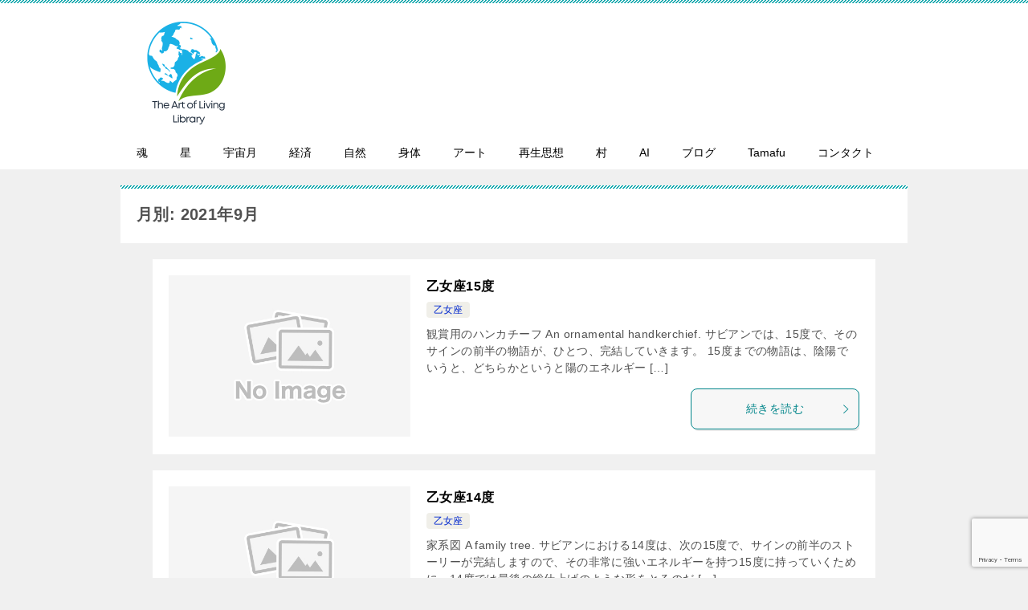

--- FILE ---
content_type: text/html; charset=UTF-8
request_url: https://earth-guidance.com/2021/09/
body_size: 10209
content:
<!doctype html>
<html lang="ja" class="col1">
<head>
	<meta charset="UTF-8">
	<meta name="viewport" content="width=device-width, initial-scale=1">
	<link rel="profile" href="http://gmpg.org/xfn/11">

	<title>月別: 2021年9月 ｜ 生活アートライブラリー The Art of Living Library</title>
<meta name='robots' content='max-image-preview:large' />
	<style>img:is([sizes="auto" i], [sizes^="auto," i]) { contain-intrinsic-size: 3000px 1500px }</style>
		<script>
		var shf = 1;
		var lso = 1;
		var ajaxurl = 'https://earth-guidance.com/wp-admin/admin-ajax.php';
		var sns_cnt = true;
			</script>
	<link rel='dns-prefetch' href='//www.google.com' />
<link rel='dns-prefetch' href='//www.googletagmanager.com' />
<link rel="alternate" type="application/rss+xml" title="生活アートライブラリー The Art of Living Library &raquo; フィード" href="https://earth-guidance.com/feed/" />
<link rel="alternate" type="application/rss+xml" title="生活アートライブラリー The Art of Living Library &raquo; コメントフィード" href="https://earth-guidance.com/comments/feed/" />
<script type="text/javascript">
/* <![CDATA[ */
window._wpemojiSettings = {"baseUrl":"https:\/\/s.w.org\/images\/core\/emoji\/16.0.1\/72x72\/","ext":".png","svgUrl":"https:\/\/s.w.org\/images\/core\/emoji\/16.0.1\/svg\/","svgExt":".svg","source":{"concatemoji":"https:\/\/earth-guidance.com\/wp-includes\/js\/wp-emoji-release.min.js?ver=6.8.3"}};
/*! This file is auto-generated */
!function(s,n){var o,i,e;function c(e){try{var t={supportTests:e,timestamp:(new Date).valueOf()};sessionStorage.setItem(o,JSON.stringify(t))}catch(e){}}function p(e,t,n){e.clearRect(0,0,e.canvas.width,e.canvas.height),e.fillText(t,0,0);var t=new Uint32Array(e.getImageData(0,0,e.canvas.width,e.canvas.height).data),a=(e.clearRect(0,0,e.canvas.width,e.canvas.height),e.fillText(n,0,0),new Uint32Array(e.getImageData(0,0,e.canvas.width,e.canvas.height).data));return t.every(function(e,t){return e===a[t]})}function u(e,t){e.clearRect(0,0,e.canvas.width,e.canvas.height),e.fillText(t,0,0);for(var n=e.getImageData(16,16,1,1),a=0;a<n.data.length;a++)if(0!==n.data[a])return!1;return!0}function f(e,t,n,a){switch(t){case"flag":return n(e,"\ud83c\udff3\ufe0f\u200d\u26a7\ufe0f","\ud83c\udff3\ufe0f\u200b\u26a7\ufe0f")?!1:!n(e,"\ud83c\udde8\ud83c\uddf6","\ud83c\udde8\u200b\ud83c\uddf6")&&!n(e,"\ud83c\udff4\udb40\udc67\udb40\udc62\udb40\udc65\udb40\udc6e\udb40\udc67\udb40\udc7f","\ud83c\udff4\u200b\udb40\udc67\u200b\udb40\udc62\u200b\udb40\udc65\u200b\udb40\udc6e\u200b\udb40\udc67\u200b\udb40\udc7f");case"emoji":return!a(e,"\ud83e\udedf")}return!1}function g(e,t,n,a){var r="undefined"!=typeof WorkerGlobalScope&&self instanceof WorkerGlobalScope?new OffscreenCanvas(300,150):s.createElement("canvas"),o=r.getContext("2d",{willReadFrequently:!0}),i=(o.textBaseline="top",o.font="600 32px Arial",{});return e.forEach(function(e){i[e]=t(o,e,n,a)}),i}function t(e){var t=s.createElement("script");t.src=e,t.defer=!0,s.head.appendChild(t)}"undefined"!=typeof Promise&&(o="wpEmojiSettingsSupports",i=["flag","emoji"],n.supports={everything:!0,everythingExceptFlag:!0},e=new Promise(function(e){s.addEventListener("DOMContentLoaded",e,{once:!0})}),new Promise(function(t){var n=function(){try{var e=JSON.parse(sessionStorage.getItem(o));if("object"==typeof e&&"number"==typeof e.timestamp&&(new Date).valueOf()<e.timestamp+604800&&"object"==typeof e.supportTests)return e.supportTests}catch(e){}return null}();if(!n){if("undefined"!=typeof Worker&&"undefined"!=typeof OffscreenCanvas&&"undefined"!=typeof URL&&URL.createObjectURL&&"undefined"!=typeof Blob)try{var e="postMessage("+g.toString()+"("+[JSON.stringify(i),f.toString(),p.toString(),u.toString()].join(",")+"));",a=new Blob([e],{type:"text/javascript"}),r=new Worker(URL.createObjectURL(a),{name:"wpTestEmojiSupports"});return void(r.onmessage=function(e){c(n=e.data),r.terminate(),t(n)})}catch(e){}c(n=g(i,f,p,u))}t(n)}).then(function(e){for(var t in e)n.supports[t]=e[t],n.supports.everything=n.supports.everything&&n.supports[t],"flag"!==t&&(n.supports.everythingExceptFlag=n.supports.everythingExceptFlag&&n.supports[t]);n.supports.everythingExceptFlag=n.supports.everythingExceptFlag&&!n.supports.flag,n.DOMReady=!1,n.readyCallback=function(){n.DOMReady=!0}}).then(function(){return e}).then(function(){var e;n.supports.everything||(n.readyCallback(),(e=n.source||{}).concatemoji?t(e.concatemoji):e.wpemoji&&e.twemoji&&(t(e.twemoji),t(e.wpemoji)))}))}((window,document),window._wpemojiSettings);
/* ]]> */
</script>
<style id='wp-emoji-styles-inline-css' type='text/css'>

	img.wp-smiley, img.emoji {
		display: inline !important;
		border: none !important;
		box-shadow: none !important;
		height: 1em !important;
		width: 1em !important;
		margin: 0 0.07em !important;
		vertical-align: -0.1em !important;
		background: none !important;
		padding: 0 !important;
	}
</style>
<link rel='stylesheet' id='wp-block-library-css' href='https://earth-guidance.com/wp-includes/css/dist/block-library/style.min.css?ver=6.8.3' type='text/css' media='all' />
<style id='classic-theme-styles-inline-css' type='text/css'>
/*! This file is auto-generated */
.wp-block-button__link{color:#fff;background-color:#32373c;border-radius:9999px;box-shadow:none;text-decoration:none;padding:calc(.667em + 2px) calc(1.333em + 2px);font-size:1.125em}.wp-block-file__button{background:#32373c;color:#fff;text-decoration:none}
</style>
<style id='global-styles-inline-css' type='text/css'>
:root{--wp--preset--aspect-ratio--square: 1;--wp--preset--aspect-ratio--4-3: 4/3;--wp--preset--aspect-ratio--3-4: 3/4;--wp--preset--aspect-ratio--3-2: 3/2;--wp--preset--aspect-ratio--2-3: 2/3;--wp--preset--aspect-ratio--16-9: 16/9;--wp--preset--aspect-ratio--9-16: 9/16;--wp--preset--color--black: #000000;--wp--preset--color--cyan-bluish-gray: #abb8c3;--wp--preset--color--white: #ffffff;--wp--preset--color--pale-pink: #f78da7;--wp--preset--color--vivid-red: #cf2e2e;--wp--preset--color--luminous-vivid-orange: #ff6900;--wp--preset--color--luminous-vivid-amber: #fcb900;--wp--preset--color--light-green-cyan: #7bdcb5;--wp--preset--color--vivid-green-cyan: #00d084;--wp--preset--color--pale-cyan-blue: #8ed1fc;--wp--preset--color--vivid-cyan-blue: #0693e3;--wp--preset--color--vivid-purple: #9b51e0;--wp--preset--gradient--vivid-cyan-blue-to-vivid-purple: linear-gradient(135deg,rgba(6,147,227,1) 0%,rgb(155,81,224) 100%);--wp--preset--gradient--light-green-cyan-to-vivid-green-cyan: linear-gradient(135deg,rgb(122,220,180) 0%,rgb(0,208,130) 100%);--wp--preset--gradient--luminous-vivid-amber-to-luminous-vivid-orange: linear-gradient(135deg,rgba(252,185,0,1) 0%,rgba(255,105,0,1) 100%);--wp--preset--gradient--luminous-vivid-orange-to-vivid-red: linear-gradient(135deg,rgba(255,105,0,1) 0%,rgb(207,46,46) 100%);--wp--preset--gradient--very-light-gray-to-cyan-bluish-gray: linear-gradient(135deg,rgb(238,238,238) 0%,rgb(169,184,195) 100%);--wp--preset--gradient--cool-to-warm-spectrum: linear-gradient(135deg,rgb(74,234,220) 0%,rgb(151,120,209) 20%,rgb(207,42,186) 40%,rgb(238,44,130) 60%,rgb(251,105,98) 80%,rgb(254,248,76) 100%);--wp--preset--gradient--blush-light-purple: linear-gradient(135deg,rgb(255,206,236) 0%,rgb(152,150,240) 100%);--wp--preset--gradient--blush-bordeaux: linear-gradient(135deg,rgb(254,205,165) 0%,rgb(254,45,45) 50%,rgb(107,0,62) 100%);--wp--preset--gradient--luminous-dusk: linear-gradient(135deg,rgb(255,203,112) 0%,rgb(199,81,192) 50%,rgb(65,88,208) 100%);--wp--preset--gradient--pale-ocean: linear-gradient(135deg,rgb(255,245,203) 0%,rgb(182,227,212) 50%,rgb(51,167,181) 100%);--wp--preset--gradient--electric-grass: linear-gradient(135deg,rgb(202,248,128) 0%,rgb(113,206,126) 100%);--wp--preset--gradient--midnight: linear-gradient(135deg,rgb(2,3,129) 0%,rgb(40,116,252) 100%);--wp--preset--font-size--small: 13px;--wp--preset--font-size--medium: 20px;--wp--preset--font-size--large: 36px;--wp--preset--font-size--x-large: 42px;--wp--preset--spacing--20: 0.44rem;--wp--preset--spacing--30: 0.67rem;--wp--preset--spacing--40: 1rem;--wp--preset--spacing--50: 1.5rem;--wp--preset--spacing--60: 2.25rem;--wp--preset--spacing--70: 3.38rem;--wp--preset--spacing--80: 5.06rem;--wp--preset--shadow--natural: 6px 6px 9px rgba(0, 0, 0, 0.2);--wp--preset--shadow--deep: 12px 12px 50px rgba(0, 0, 0, 0.4);--wp--preset--shadow--sharp: 6px 6px 0px rgba(0, 0, 0, 0.2);--wp--preset--shadow--outlined: 6px 6px 0px -3px rgba(255, 255, 255, 1), 6px 6px rgba(0, 0, 0, 1);--wp--preset--shadow--crisp: 6px 6px 0px rgba(0, 0, 0, 1);}:where(.is-layout-flex){gap: 0.5em;}:where(.is-layout-grid){gap: 0.5em;}body .is-layout-flex{display: flex;}.is-layout-flex{flex-wrap: wrap;align-items: center;}.is-layout-flex > :is(*, div){margin: 0;}body .is-layout-grid{display: grid;}.is-layout-grid > :is(*, div){margin: 0;}:where(.wp-block-columns.is-layout-flex){gap: 2em;}:where(.wp-block-columns.is-layout-grid){gap: 2em;}:where(.wp-block-post-template.is-layout-flex){gap: 1.25em;}:where(.wp-block-post-template.is-layout-grid){gap: 1.25em;}.has-black-color{color: var(--wp--preset--color--black) !important;}.has-cyan-bluish-gray-color{color: var(--wp--preset--color--cyan-bluish-gray) !important;}.has-white-color{color: var(--wp--preset--color--white) !important;}.has-pale-pink-color{color: var(--wp--preset--color--pale-pink) !important;}.has-vivid-red-color{color: var(--wp--preset--color--vivid-red) !important;}.has-luminous-vivid-orange-color{color: var(--wp--preset--color--luminous-vivid-orange) !important;}.has-luminous-vivid-amber-color{color: var(--wp--preset--color--luminous-vivid-amber) !important;}.has-light-green-cyan-color{color: var(--wp--preset--color--light-green-cyan) !important;}.has-vivid-green-cyan-color{color: var(--wp--preset--color--vivid-green-cyan) !important;}.has-pale-cyan-blue-color{color: var(--wp--preset--color--pale-cyan-blue) !important;}.has-vivid-cyan-blue-color{color: var(--wp--preset--color--vivid-cyan-blue) !important;}.has-vivid-purple-color{color: var(--wp--preset--color--vivid-purple) !important;}.has-black-background-color{background-color: var(--wp--preset--color--black) !important;}.has-cyan-bluish-gray-background-color{background-color: var(--wp--preset--color--cyan-bluish-gray) !important;}.has-white-background-color{background-color: var(--wp--preset--color--white) !important;}.has-pale-pink-background-color{background-color: var(--wp--preset--color--pale-pink) !important;}.has-vivid-red-background-color{background-color: var(--wp--preset--color--vivid-red) !important;}.has-luminous-vivid-orange-background-color{background-color: var(--wp--preset--color--luminous-vivid-orange) !important;}.has-luminous-vivid-amber-background-color{background-color: var(--wp--preset--color--luminous-vivid-amber) !important;}.has-light-green-cyan-background-color{background-color: var(--wp--preset--color--light-green-cyan) !important;}.has-vivid-green-cyan-background-color{background-color: var(--wp--preset--color--vivid-green-cyan) !important;}.has-pale-cyan-blue-background-color{background-color: var(--wp--preset--color--pale-cyan-blue) !important;}.has-vivid-cyan-blue-background-color{background-color: var(--wp--preset--color--vivid-cyan-blue) !important;}.has-vivid-purple-background-color{background-color: var(--wp--preset--color--vivid-purple) !important;}.has-black-border-color{border-color: var(--wp--preset--color--black) !important;}.has-cyan-bluish-gray-border-color{border-color: var(--wp--preset--color--cyan-bluish-gray) !important;}.has-white-border-color{border-color: var(--wp--preset--color--white) !important;}.has-pale-pink-border-color{border-color: var(--wp--preset--color--pale-pink) !important;}.has-vivid-red-border-color{border-color: var(--wp--preset--color--vivid-red) !important;}.has-luminous-vivid-orange-border-color{border-color: var(--wp--preset--color--luminous-vivid-orange) !important;}.has-luminous-vivid-amber-border-color{border-color: var(--wp--preset--color--luminous-vivid-amber) !important;}.has-light-green-cyan-border-color{border-color: var(--wp--preset--color--light-green-cyan) !important;}.has-vivid-green-cyan-border-color{border-color: var(--wp--preset--color--vivid-green-cyan) !important;}.has-pale-cyan-blue-border-color{border-color: var(--wp--preset--color--pale-cyan-blue) !important;}.has-vivid-cyan-blue-border-color{border-color: var(--wp--preset--color--vivid-cyan-blue) !important;}.has-vivid-purple-border-color{border-color: var(--wp--preset--color--vivid-purple) !important;}.has-vivid-cyan-blue-to-vivid-purple-gradient-background{background: var(--wp--preset--gradient--vivid-cyan-blue-to-vivid-purple) !important;}.has-light-green-cyan-to-vivid-green-cyan-gradient-background{background: var(--wp--preset--gradient--light-green-cyan-to-vivid-green-cyan) !important;}.has-luminous-vivid-amber-to-luminous-vivid-orange-gradient-background{background: var(--wp--preset--gradient--luminous-vivid-amber-to-luminous-vivid-orange) !important;}.has-luminous-vivid-orange-to-vivid-red-gradient-background{background: var(--wp--preset--gradient--luminous-vivid-orange-to-vivid-red) !important;}.has-very-light-gray-to-cyan-bluish-gray-gradient-background{background: var(--wp--preset--gradient--very-light-gray-to-cyan-bluish-gray) !important;}.has-cool-to-warm-spectrum-gradient-background{background: var(--wp--preset--gradient--cool-to-warm-spectrum) !important;}.has-blush-light-purple-gradient-background{background: var(--wp--preset--gradient--blush-light-purple) !important;}.has-blush-bordeaux-gradient-background{background: var(--wp--preset--gradient--blush-bordeaux) !important;}.has-luminous-dusk-gradient-background{background: var(--wp--preset--gradient--luminous-dusk) !important;}.has-pale-ocean-gradient-background{background: var(--wp--preset--gradient--pale-ocean) !important;}.has-electric-grass-gradient-background{background: var(--wp--preset--gradient--electric-grass) !important;}.has-midnight-gradient-background{background: var(--wp--preset--gradient--midnight) !important;}.has-small-font-size{font-size: var(--wp--preset--font-size--small) !important;}.has-medium-font-size{font-size: var(--wp--preset--font-size--medium) !important;}.has-large-font-size{font-size: var(--wp--preset--font-size--large) !important;}.has-x-large-font-size{font-size: var(--wp--preset--font-size--x-large) !important;}
:where(.wp-block-post-template.is-layout-flex){gap: 1.25em;}:where(.wp-block-post-template.is-layout-grid){gap: 1.25em;}
:where(.wp-block-columns.is-layout-flex){gap: 2em;}:where(.wp-block-columns.is-layout-grid){gap: 2em;}
:root :where(.wp-block-pullquote){font-size: 1.5em;line-height: 1.6;}
</style>
<link rel='stylesheet' id='contact-form-7-css' href='https://earth-guidance.com/wp-content/plugins/contact-form-7/includes/css/styles.css?ver=5.5.6.1' type='text/css' media='all' />
<link rel='stylesheet' id='keni-style-css' href='https://earth-guidance.com/wp-content/themes/keni8-child/style.css?ver=8.0.1.13' type='text/css' media='all' />
<link rel='stylesheet' id='keni_base_default-css' href='https://earth-guidance.com/wp-content/themes/keni80_wp_standard_all_202511242043/default-style.css?ver=8.0.1.13' type='text/css' media='all' />
<link rel='stylesheet' id='keni_base-css' href='https://earth-guidance.com/wp-content/themes/keni80_wp_standard_all_202511242043/base.css?ver=8.0.1.13' type='text/css' media='all' />
<link rel='stylesheet' id='keni-advanced-css' href='https://earth-guidance.com/wp-content/themes/keni80_wp_standard_all_202511242043/advanced.css?ver=8.0.1.13' type='text/css' media='all' />
<link rel='stylesheet' id='my-keni_base-css' href='https://earth-guidance.com/wp-content/themes/keni8-child/base.css?ver=8.0.1.13' type='text/css' media='all' />
<link rel='stylesheet' id='my-keni-advanced-css' href='https://earth-guidance.com/wp-content/themes/keni8-child/advanced.css?ver=8.0.1.13' type='text/css' media='all' />
<link rel="https://api.w.org/" href="https://earth-guidance.com/wp-json/" /><link rel="EditURI" type="application/rsd+xml" title="RSD" href="https://earth-guidance.com/xmlrpc.php?rsd" />
<meta name="generator" content="Site Kit by Google 1.166.0" /><meta name="robots" content="noindex">
<meta name="description" content="「2021年9月」の記事一覧です。">
		<!--OGP-->
		<meta property="og:type" content="article" />
<meta property="og:url" content="https://earth-guidance.com/2021/09/" />
		<meta property="og:title" content="月別: 2021年9月"/>
		<meta property="og:description" content="「2021年9月」の記事一覧です。">
		<meta property="og:site_name" content="生活アートライブラリー The Art of Living Library">
		<meta property="og:image" content="https://earth-guidance.com/wp-content/uploads/2025/11/Soul-Futurism-Institute-2.png">
					<meta property="og:image:type" content="image/png">
						<meta property="og:image:width" content="1800">
			<meta property="og:image:height" content="700">
					<meta property="og:locale" content="ja_JP">
				<!--OGP-->
		<link rel="icon" href="https://earth-guidance.com/wp-content/uploads/2025/12/Soul-Futurism-Institute-150-x-150-px-3.png" sizes="32x32" />
<link rel="icon" href="https://earth-guidance.com/wp-content/uploads/2025/12/Soul-Futurism-Institute-150-x-150-px-3.png" sizes="192x192" />
<link rel="apple-touch-icon" href="https://earth-guidance.com/wp-content/uploads/2025/12/Soul-Futurism-Institute-150-x-150-px-3.png" />
<meta name="msapplication-TileImage" content="https://earth-guidance.com/wp-content/uploads/2025/12/Soul-Futurism-Institute-150-x-150-px-3.png" />
		<style type="text/css" id="wp-custom-css">
			


/* 固定ページ全体からサイドバーを消す */
body.page .keni-main_outer #secondary,
body.page #secondary {
    display: none !important;
}


body.home #main,
body.home .l-main,
body.home .wrap,
body.home .inner,
body.home .l-container {
    max-width: 100% !important;
    width: 100% !important;
}
/* トップページの画像を「ふわっ」とさせる */
body.home .wp-block-image img {
    transition: transform 0.4s ease, box-shadow 0.4s ease, opacity 0.4s ease;
}

/* マウスを乗せたときの動き */
body.home .wp-block-image img:hover {
    transform: translateY(-6px) scale(1.03);
    box-shadow: 0 10px 20px rgba(0,0,0,0.15);
    opacity: 0.97;
}

		</style>
		</head>

<body class="archive date wp-custom-logo wp-theme-keni80_wp_standard_all_202511242043 wp-child-theme-keni8-child"><!--ページの属性-->

<div id="top" class="keni-container">

<!--▼▼ ヘッダー ▼▼-->
<div class="keni-header_wrap">
	<div class="keni-header_outer">
		
		<header class="keni-header keni-header_col1">
			<div class="keni-header_inner">

							<p class="site-title"><a href="https://earth-guidance.com/" rel="home"><img src="https://earth-guidance.com/wp-content/uploads/2025/12/Soul-Futurism-Institute-150-x-150-px-3.png" alt="生活アートライブラリー The Art of Living Library"width='150' height='150'></a></p>
			
			<div class="keni-header_cont">
						</div>

			</div><!--keni-header_inner-->
		</header><!--keni-header-->	</div><!--keni-header_outer-->
</div><!--keni-header_wrap-->
<!--▲▲ ヘッダー ▲▲-->

<div id="click-space"></div>

<!--▼▼ グローバルナビ ▼▼-->
<div class="keni-gnav_wrap">
	<div class="keni-gnav_outer">
		<nav class="keni-gnav">
			<div class="keni-gnav_inner">

				<ul id="menu" class="keni-gnav_cont">
				<li id="menu-item-1043" class="menu-item menu-item-type-post_type menu-item-object-page menu-item-1043"><a href="https://earth-guidance.com/soul/">魂</a></li>
<li id="menu-item-1042" class="menu-item menu-item-type-post_type menu-item-object-page menu-item-1042"><a href="https://earth-guidance.com/time/">星</a></li>
<li id="menu-item-1036" class="menu-item menu-item-type-post_type menu-item-object-page menu-item-1036"><a href="https://earth-guidance.com/cosmicluna/">宇宙月</a></li>
<li id="menu-item-1041" class="menu-item menu-item-type-post_type menu-item-object-page menu-item-1041"><a href="https://earth-guidance.com/economy/">経済</a></li>
<li id="menu-item-1038" class="menu-item menu-item-type-post_type menu-item-object-page menu-item-1038"><a href="https://earth-guidance.com/nature/">自然</a></li>
<li id="menu-item-1040" class="menu-item menu-item-type-post_type menu-item-object-page menu-item-1040"><a href="https://earth-guidance.com/%e8%ba%ab%e4%bd%93/">身体</a></li>
<li id="menu-item-1039" class="menu-item menu-item-type-post_type menu-item-object-page menu-item-1039"><a href="https://earth-guidance.com/textile/">アート</a></li>
<li id="menu-item-1067" class="menu-item menu-item-type-post_type menu-item-object-page menu-item-1067"><a href="https://earth-guidance.com/regeneration/">再生思想</a></li>
<li id="menu-item-1035" class="menu-item menu-item-type-post_type menu-item-object-page menu-item-1035"><a href="https://earth-guidance.com/village/">村</a></li>
<li id="menu-item-1037" class="menu-item menu-item-type-post_type menu-item-object-page menu-item-1037"><a href="https://earth-guidance.com/ai/">AI</a></li>
<li id="menu-item-906" class="menu-item menu-item-type-post_type menu-item-object-page current_page_parent menu-item-906"><a href="https://earth-guidance.com/blog/">ブログ</a></li>
<li id="menu-item-1094" class="menu-item menu-item-type-post_type menu-item-object-page menu-item-1094"><a href="https://earth-guidance.com/oen/">Tamafu</a></li>
<li id="menu-item-785" class="menu-item menu-item-type-post_type menu-item-object-page menu-item-785"><a href="https://earth-guidance.com/%e3%82%b3%e3%83%b3%e3%82%bf%e3%82%af%e3%83%88/">コンタクト</a></li>
				<li class="menu-search"><div class="search-box">
	<form role="search" method="get" id="keni_search" class="searchform" action="https://earth-guidance.com/">
		<input type="text" value="" name="s" aria-label="検索"><button class="btn-search"><img src="https://earth-guidance.com/wp-content/themes/keni80_wp_standard_all_202511242043/images/icon/search_black.svg" width="18" height="18" alt="検索"></button>
	</form>
</div></li>
				</ul>
			</div>
			<div class="keni-gnav_btn_wrap">
				<div class="keni-gnav_btn"><span class="keni-gnav_btn_icon-open"></span></div>
			</div>
		</nav>
	</div>
</div>



<div class="keni-main_wrap">
	<div class="keni-main_outer">
		<!--▼▼ メインコンテンツ ▼▼-->
		<main id="main" class="keni-main">
			<div class="keni-main_inner">
				<div class="archive_title_wrap">
					<h1 class="archive_title">月別: 2021年9月</h1>				</div>

				<aside class="free-area free-area_before-title">
									</aside><!-- #secondary -->

						<div class="keni-section_wrap keni-section_wrap_style02"><div class="keni-section"><div class="entry-list entry-list_style01">
<article id="post-558" class="post-558 post type-post status-publish format-standard category-virgo entry-list_item">
	<div class="entry">
		<figure class="entry_thumb">
			<a href="https://earth-guidance.com/2021/09/13/%e4%b9%99%e5%a5%b3%e5%ba%a715%e5%ba%a6/">
								<img src="https://earth-guidance.com/wp-content/themes/keni8-child/images/no-image.jpg" width="540" height="360" loading="lazy" alt="">
								</a>
		</figure>
		<div class="entry_inner">
			<h2 class="entry_title"><a href="https://earth-guidance.com/2021/09/13/%e4%b9%99%e5%a5%b3%e5%ba%a715%e5%ba%a6/">乙女座15度</a></h2>
			<div class="entry_status">
		<ul class="entry_category">
		<li class="entry_category_item virgo" style="background-color: #f0efe9;"><a href="https://earth-guidance.com/category/virgo/" style="color: #0329ce;">乙女座</a></li>	</ul>
</div>
			<div class="entry_description">
			観賞用のハンカチーフ An ornamental handkerchief. サビアンでは、15度で、そのサインの前半の物語が、ひとつ、完結していきます。 15度までの物語は、陰陽でいうと、どちらかというと陽のエネルギー [&hellip;]			</div>
			<div class="ently_read-more">
				<a href="https://earth-guidance.com/2021/09/13/%e4%b9%99%e5%a5%b3%e5%ba%a715%e5%ba%a6/" class="btn dir-arw_r"><span class="icon_arrow_s_right"></span>続きを読む</a>
			</div>
		</div>
			</div>
</article>

<article id="post-556" class="post-556 post type-post status-publish format-standard category-virgo entry-list_item">
	<div class="entry">
		<figure class="entry_thumb">
			<a href="https://earth-guidance.com/2021/09/13/%e4%b9%99%e5%a5%b3%e5%ba%a714%e5%ba%a6/">
								<img src="https://earth-guidance.com/wp-content/themes/keni8-child/images/no-image.jpg" width="540" height="360" loading="lazy" alt="">
								</a>
		</figure>
		<div class="entry_inner">
			<h2 class="entry_title"><a href="https://earth-guidance.com/2021/09/13/%e4%b9%99%e5%a5%b3%e5%ba%a714%e5%ba%a6/">乙女座14度</a></h2>
			<div class="entry_status">
		<ul class="entry_category">
		<li class="entry_category_item virgo" style="background-color: #f0efe9;"><a href="https://earth-guidance.com/category/virgo/" style="color: #0329ce;">乙女座</a></li>	</ul>
</div>
			<div class="entry_description">
			家系図 A family tree. サビアンにおける14度は、次の15度で、サインの前半のストーリーが完結しますので、その非常に強いエネルギーを持つ15度に持っていくために、14度では最後の総仕上げのような形をとるのだ [&hellip;]			</div>
			<div class="ently_read-more">
				<a href="https://earth-guidance.com/2021/09/13/%e4%b9%99%e5%a5%b3%e5%ba%a714%e5%ba%a6/" class="btn dir-arw_r"><span class="icon_arrow_s_right"></span>続きを読む</a>
			</div>
		</div>
			</div>
</article>

<article id="post-554" class="post-554 post type-post status-publish format-standard category-virgo entry-list_item">
	<div class="entry">
		<figure class="entry_thumb">
			<a href="https://earth-guidance.com/2021/09/13/%e4%b9%99%e5%a5%b3%e5%ba%a713%e5%ba%a6/">
								<img src="https://earth-guidance.com/wp-content/themes/keni8-child/images/no-image.jpg" width="540" height="360" loading="lazy" alt="">
								</a>
		</figure>
		<div class="entry_inner">
			<h2 class="entry_title"><a href="https://earth-guidance.com/2021/09/13/%e4%b9%99%e5%a5%b3%e5%ba%a713%e5%ba%a6/">乙女座13度</a></h2>
			<div class="entry_status">
		<ul class="entry_category">
		<li class="entry_category_item virgo" style="background-color: #f0efe9;"><a href="https://earth-guidance.com/category/virgo/" style="color: #0329ce;">乙女座</a></li>	</ul>
</div>
			<div class="entry_description">
			集団ヒステリーを制圧する強い手 A strong hand supplanting political hysteria. サビアンにおける13度の度数は、数字的なエネルギーで言うと素数ですから、 前例のない、他に類似例 [&hellip;]			</div>
			<div class="ently_read-more">
				<a href="https://earth-guidance.com/2021/09/13/%e4%b9%99%e5%a5%b3%e5%ba%a713%e5%ba%a6/" class="btn dir-arw_r"><span class="icon_arrow_s_right"></span>続きを読む</a>
			</div>
		</div>
			</div>
</article>
</div></div></div>
			<aside class="free-area free-area_after-cont">
							</aside><!-- #secondary -->
		</div><!--keni-main_inner-->
	</main><!--keni-main-->


<aside id="secondary" class="keni-sub">
	
		<div id="recent-posts-2" class="keni-section_wrap widget widget_recent_entries"><section class="keni-section">
		<h3 class="sub-section_title">最近の投稿</h3>
		<ul>
											<li>
					<a href="https://earth-guidance.com/2025/12/16/mirai1/">願いが叶う世界ではなく、願わなくていい世界</a>
									</li>
											<li>
					<a href="https://earth-guidance.com/2025/12/14/hoshi1/">羊と獅子と天使のお話し</a>
									</li>
											<li>
					<a href="https://earth-guidance.com/2025/12/14/utyuduki4/">翼の記憶</a>
									</li>
											<li>
					<a href="https://earth-guidance.com/2025/12/12/utyuduki/">宇宙月物語　境界神話〜文明の叙事詩を書くにあたって</a>
									</li>
											<li>
					<a href="https://earth-guidance.com/2025/12/11/daidokoro1/">台所という名の小さな経済圏</a>
									</li>
					</ul>

		</section></div><div id="categories-2" class="keni-section_wrap widget widget_categories"><section class="keni-section"><h3 class="sub-section_title">カテゴリー</h3>
			<ul>
					<li class="cat-item cat-item-35"><a href="https://earth-guidance.com/category/%e6%98%9f%e3%81%a8%e6%99%82%e9%96%93%e3%81%ae%e5%93%b2%e5%ad%a6/">星と時間の哲学</a>
</li>
	<li class="cat-item cat-item-36"><a href="https://earth-guidance.com/category/%e6%9c%aa%e6%9d%a5%e5%93%b2%e5%ad%a6/">未来哲学</a>
</li>
	<li class="cat-item cat-item-20"><a href="https://earth-guidance.com/category/contact/">CONTACT</a>
</li>
	<li class="cat-item cat-item-22"><a href="https://earth-guidance.com/category/misugameza/">水瓶座時代</a>
</li>
	<li class="cat-item cat-item-23"><a href="https://earth-guidance.com/category/tajigen/">多次元占星術</a>
</li>
	<li class="cat-item cat-item-25"><a href="https://earth-guidance.com/category/ai/">AI</a>
</li>
	<li class="cat-item cat-item-26"><a href="https://earth-guidance.com/category/saisei1/">再生思想</a>
</li>
	<li class="cat-item cat-item-27"><a href="https://earth-guidance.com/category/tsukinotobira/">月の扉</a>
</li>
	<li class="cat-item cat-item-28"><a href="https://earth-guidance.com/category/%e5%bb%83%e6%9d%90%e5%86%8d%e7%94%9f%e3%82%a2%e3%83%bc%e3%83%88/">廃材再生アート</a>
</li>
	<li class="cat-item cat-item-29"><a href="https://earth-guidance.com/category/utyuduki/">宇宙月物語</a>
</li>
	<li class="cat-item cat-item-30"><a href="https://earth-guidance.com/category/tamashimirai/">魂未来学</a>
</li>
	<li class="cat-item cat-item-31"><a href="https://earth-guidance.com/category/kezai/">宇宙月経済学</a>
</li>
	<li class="cat-item cat-item-32"><a href="https://earth-guidance.com/category/sobado/">魂の相場道</a>
</li>
	<li class="cat-item cat-item-33"><a href="https://earth-guidance.com/category/majyo/">魔女生活</a>
</li>
	<li class="cat-item cat-item-1"><a href="https://earth-guidance.com/category/%e6%9c%aa%e5%88%86%e9%a1%9e/">未分類</a>
</li>
	<li class="cat-item cat-item-7"><a href="https://earth-guidance.com/category/aries/">牡羊座</a>
</li>
	<li class="cat-item cat-item-8"><a href="https://earth-guidance.com/category/taurus/">牡牛座</a>
</li>
	<li class="cat-item cat-item-9"><a href="https://earth-guidance.com/category/gemini/">双子座</a>
</li>
	<li class="cat-item cat-item-10"><a href="https://earth-guidance.com/category/cancer/">蟹座</a>
</li>
	<li class="cat-item cat-item-11"><a href="https://earth-guidance.com/category/leo/">獅子座</a>
</li>
	<li class="cat-item cat-item-12"><a href="https://earth-guidance.com/category/virgo/">乙女座</a>
</li>
	<li class="cat-item cat-item-13"><a href="https://earth-guidance.com/category/libra/">天秤座</a>
</li>
	<li class="cat-item cat-item-14"><a href="https://earth-guidance.com/category/scorpio/">蠍座</a>
</li>
	<li class="cat-item cat-item-15"><a href="https://earth-guidance.com/category/sagittarius/">射手座</a>
</li>
	<li class="cat-item cat-item-16"><a href="https://earth-guidance.com/category/capricorn/">山羊座</a>
</li>
	<li class="cat-item cat-item-17"><a href="https://earth-guidance.com/category/aquarius/">水瓶座</a>
</li>
	<li class="cat-item cat-item-18"><a href="https://earth-guidance.com/category/pisces/">魚座</a>
</li>
	<li class="cat-item cat-item-19"><a href="https://earth-guidance.com/category/sabian/">サビアン勉強会</a>
</li>
			</ul>

			</section></div><div id="meta-2" class="keni-section_wrap widget widget_meta"><section class="keni-section"><h3 class="sub-section_title">メタ情報</h3>
		<ul>
						<li><a href="https://earth-guidance.com/wp-login.php">ログイン</a></li>
			<li><a href="https://earth-guidance.com/feed/">投稿フィード</a></li>
			<li><a href="https://earth-guidance.com/comments/feed/">コメントフィード</a></li>

			<li><a href="https://ja.wordpress.org/">WordPress.org</a></li>
		</ul>

		</section></div></aside><!-- #secondary -->

	<!--▲▲ メインコンテンツ ▲▲-->


	</div><!--keni-main_outer-->
</div><!--keni-main_wrap-->

<!--▼▼ パン屑リスト ▼▼-->
<div class="keni-breadcrumb-list_wrap">
	<div class="keni-breadcrumb-list_outer">
		<nav class="keni-breadcrumb-list">
			<ol class="keni-breadcrumb-list_inner" itemscope itemtype="http://schema.org/BreadcrumbList">
				<li itemprop="itemListElement" itemscope itemtype="http://schema.org/ListItem">
					<a itemprop="item" href="https://earth-guidance.com"><span itemprop="name">生活アートライブラリー The Art of Living Library</span> TOP</a>
					<meta itemprop="position" content="1" />
				</li>
				<li itemprop="itemListElement" itemscope itemtype="http://schema.org/ListItem">
					<a itemprop="item" href="https://earth-guidance.com/2021/"><span itemprop="name">「2021年」の記事一覧</span></a>
					<meta itemprop="position" content="2" />
				</li>
				<li>「2021年09月」の記事一覧</li>
			</ol>
		</nav>
	</div><!--keni-breadcrumb-list_outer-->
</div><!--keni-breadcrumb-list_wrap-->
<!--▲▲ パン屑リスト ▲▲-->


<!--▼▼ footer ▼▼-->
<div class="keni-footer_wrap">
	<div class="keni-footer_outer">
		<footer class="keni-footer">

			<div class="keni-footer_inner">
				<div class="keni-footer-cont_wrap">
															
				</div><!--keni-section_wrap-->
			</div><!--keni-footer_inner-->
		</footer><!--keni-footer-->
        <div class="footer-menu">
			<div class="menu-astro-guidance%e5%85%ac%e5%bc%8fhp-container"><ul id="menu-astro-guidance%e5%85%ac%e5%bc%8fhp" class="menu"><li class="menu-item menu-item-type-post_type menu-item-object-page menu-item-1043"><a href="https://earth-guidance.com/soul/">魂</a></li>
<li class="menu-item menu-item-type-post_type menu-item-object-page menu-item-1042"><a href="https://earth-guidance.com/time/">星</a></li>
<li class="menu-item menu-item-type-post_type menu-item-object-page menu-item-1036"><a href="https://earth-guidance.com/cosmicluna/">宇宙月</a></li>
<li class="menu-item menu-item-type-post_type menu-item-object-page menu-item-1041"><a href="https://earth-guidance.com/economy/">経済</a></li>
<li class="menu-item menu-item-type-post_type menu-item-object-page menu-item-1038"><a href="https://earth-guidance.com/nature/">自然</a></li>
<li class="menu-item menu-item-type-post_type menu-item-object-page menu-item-1040"><a href="https://earth-guidance.com/%e8%ba%ab%e4%bd%93/">身体</a></li>
<li class="menu-item menu-item-type-post_type menu-item-object-page menu-item-1039"><a href="https://earth-guidance.com/textile/">アート</a></li>
<li class="menu-item menu-item-type-post_type menu-item-object-page menu-item-1067"><a href="https://earth-guidance.com/regeneration/">再生思想</a></li>
<li class="menu-item menu-item-type-post_type menu-item-object-page menu-item-1035"><a href="https://earth-guidance.com/village/">村</a></li>
<li class="menu-item menu-item-type-post_type menu-item-object-page menu-item-1037"><a href="https://earth-guidance.com/ai/">AI</a></li>
<li class="menu-item menu-item-type-post_type menu-item-object-page current_page_parent menu-item-906"><a href="https://earth-guidance.com/blog/">ブログ</a></li>
<li class="menu-item menu-item-type-post_type menu-item-object-page menu-item-1094"><a href="https://earth-guidance.com/oen/">Tamafu</a></li>
<li class="menu-item menu-item-type-post_type menu-item-object-page menu-item-785"><a href="https://earth-guidance.com/%e3%82%b3%e3%83%b3%e3%82%bf%e3%82%af%e3%83%88/">コンタクト</a></li>
</ul></div>        </div>
		<div class="keni-copyright_wrap">
			<div class="keni-copyright">

				<small>&copy; 2019 生活アートライブラリー The Art of Living Library</small>

			</div><!--keni-copyright_wrap-->
		</div><!--keni-copyright_wrap-->
	</div><!--keni-footer_outer-->
</div><!--keni-footer_wrap-->
<!--▲▲ footer ▲▲-->

<div class="keni-footer-panel_wrap">
<div class="keni-footer-panel_outer">
<aside class="keni-footer-panel">
<ul class="utility-menu">
 	<li class="btn_share utility-menu_item"><span class="icon_share"></span>シェア</li>
 	<li class="utility-menu_item"><a href="#top"><span class="icon_arrow_s_up"></span>TOPへ</a></li>
</ul>
<div class="keni-footer-panel_sns">
<div class="sns-btn_wrap sns-btn_wrap_s">
<div class="sns-btn_x"></div>
<div class="sns-btn_fb"></div>
<div class="sns-btn_hatena"></div>
</div>
</div>
</aside>
</div><!--keni-footer-panel_outer-->
</div><!--keni-footer-panel_wrap-->
</div><!--keni-container-->

<!--▼ページトップ-->
<p class="page-top"><a href="#top"></a></p>
<!--▲ページトップ-->

<script type="text/javascript" src="https://earth-guidance.com/wp-includes/js/dist/vendor/wp-polyfill.min.js?ver=3.15.0" id="wp-polyfill-js"></script>
<script type="text/javascript" id="contact-form-7-js-extra">
/* <![CDATA[ */
var wpcf7 = {"api":{"root":"https:\/\/earth-guidance.com\/wp-json\/","namespace":"contact-form-7\/v1"}};
/* ]]> */
</script>
<script type="text/javascript" src="https://earth-guidance.com/wp-content/plugins/contact-form-7/includes/js/index.js?ver=5.5.6.1" id="contact-form-7-js"></script>
<script type="text/javascript" src="https://earth-guidance.com/wp-includes/js/jquery/jquery.min.js?ver=3.7.1" id="jquery-core-js"></script>
<script type="text/javascript" src="https://earth-guidance.com/wp-includes/js/jquery/jquery-migrate.min.js?ver=3.4.1" id="jquery-migrate-js"></script>
<script type="text/javascript" src="https://earth-guidance.com/wp-content/themes/keni80_wp_standard_all_202511242043/js/navigation.js?ver=8.0.1.13" id="keni-navigation-js"></script>
<script type="text/javascript" src="https://earth-guidance.com/wp-content/themes/keni80_wp_standard_all_202511242043/js/skip-link-focus-fix.js?ver=8.0.1.13" id="keni-skip-link-focus-fix-js"></script>
<script type="text/javascript" src="https://earth-guidance.com/wp-content/themes/keni80_wp_standard_all_202511242043/js/utility.js?ver=8.0.1.13" id="keni-utility-js"></script>
<script type="text/javascript" src="https://www.google.com/recaptcha/api.js?render=6Lc7rQ4dAAAAAD0QCIV4cZzbmeVcWkc_JBbguBUD&amp;ver=3.0" id="google-recaptcha-js"></script>
<script type="text/javascript" id="wpcf7-recaptcha-js-extra">
/* <![CDATA[ */
var wpcf7_recaptcha = {"sitekey":"6Lc7rQ4dAAAAAD0QCIV4cZzbmeVcWkc_JBbguBUD","actions":{"homepage":"homepage","contactform":"contactform"}};
/* ]]> */
</script>
<script type="text/javascript" src="https://earth-guidance.com/wp-content/plugins/contact-form-7/modules/recaptcha/index.js?ver=5.5.6.1" id="wpcf7-recaptcha-js"></script>

<!-- Site Kit によって追加された Google タグ（gtag.js）スニペット -->
<!-- Google アナリティクス スニペット (Site Kit が追加) -->
<script type="text/javascript" src="https://www.googletagmanager.com/gtag/js?id=GT-NCHVR6NX" id="google_gtagjs-js" async></script>
<script type="text/javascript" id="google_gtagjs-js-after">
/* <![CDATA[ */
window.dataLayer = window.dataLayer || [];function gtag(){dataLayer.push(arguments);}
gtag("set","linker",{"domains":["earth-guidance.com"]});
gtag("js", new Date());
gtag("set", "developer_id.dZTNiMT", true);
gtag("config", "GT-NCHVR6NX");
 window._googlesitekit = window._googlesitekit || {}; window._googlesitekit.throttledEvents = []; window._googlesitekit.gtagEvent = (name, data) => { var key = JSON.stringify( { name, data } ); if ( !! window._googlesitekit.throttledEvents[ key ] ) { return; } window._googlesitekit.throttledEvents[ key ] = true; setTimeout( () => { delete window._googlesitekit.throttledEvents[ key ]; }, 5 ); gtag( "event", name, { ...data, event_source: "site-kit" } ); }; 
/* ]]> */
</script>
<script type="text/javascript" src="https://earth-guidance.com/wp-content/plugins/google-site-kit/dist/assets/js/googlesitekit-events-provider-contact-form-7-40476021fb6e59177033.js" id="googlesitekit-events-provider-contact-form-7-js" defer></script>
<script type="speculationrules">
{"prefetch":[{"source":"document","where":{"and":[{"href_matches":"\/*"},{"not":{"href_matches":["\/wp-*.php","\/wp-admin\/*","\/wp-content\/uploads\/*","\/wp-content\/*","\/wp-content\/plugins\/*","\/wp-content\/themes\/keni8-child\/*","\/wp-content\/themes\/keni80_wp_standard_all_202511242043\/*","\/*\\?(.+)"]}},{"not":{"selector_matches":"a[rel~=\"nofollow\"]"}},{"not":{"selector_matches":".no-prefetch, .no-prefetch a"}}]},"eagerness":"conservative"}]}
</script>

</body>
</html>


--- FILE ---
content_type: text/html; charset=utf-8
request_url: https://www.google.com/recaptcha/api2/anchor?ar=1&k=6Lc7rQ4dAAAAAD0QCIV4cZzbmeVcWkc_JBbguBUD&co=aHR0cHM6Ly9lYXJ0aC1ndWlkYW5jZS5jb206NDQz&hl=en&v=PoyoqOPhxBO7pBk68S4YbpHZ&size=invisible&anchor-ms=20000&execute-ms=30000&cb=n71ncittgc2n
body_size: 48626
content:
<!DOCTYPE HTML><html dir="ltr" lang="en"><head><meta http-equiv="Content-Type" content="text/html; charset=UTF-8">
<meta http-equiv="X-UA-Compatible" content="IE=edge">
<title>reCAPTCHA</title>
<style type="text/css">
/* cyrillic-ext */
@font-face {
  font-family: 'Roboto';
  font-style: normal;
  font-weight: 400;
  font-stretch: 100%;
  src: url(//fonts.gstatic.com/s/roboto/v48/KFO7CnqEu92Fr1ME7kSn66aGLdTylUAMa3GUBHMdazTgWw.woff2) format('woff2');
  unicode-range: U+0460-052F, U+1C80-1C8A, U+20B4, U+2DE0-2DFF, U+A640-A69F, U+FE2E-FE2F;
}
/* cyrillic */
@font-face {
  font-family: 'Roboto';
  font-style: normal;
  font-weight: 400;
  font-stretch: 100%;
  src: url(//fonts.gstatic.com/s/roboto/v48/KFO7CnqEu92Fr1ME7kSn66aGLdTylUAMa3iUBHMdazTgWw.woff2) format('woff2');
  unicode-range: U+0301, U+0400-045F, U+0490-0491, U+04B0-04B1, U+2116;
}
/* greek-ext */
@font-face {
  font-family: 'Roboto';
  font-style: normal;
  font-weight: 400;
  font-stretch: 100%;
  src: url(//fonts.gstatic.com/s/roboto/v48/KFO7CnqEu92Fr1ME7kSn66aGLdTylUAMa3CUBHMdazTgWw.woff2) format('woff2');
  unicode-range: U+1F00-1FFF;
}
/* greek */
@font-face {
  font-family: 'Roboto';
  font-style: normal;
  font-weight: 400;
  font-stretch: 100%;
  src: url(//fonts.gstatic.com/s/roboto/v48/KFO7CnqEu92Fr1ME7kSn66aGLdTylUAMa3-UBHMdazTgWw.woff2) format('woff2');
  unicode-range: U+0370-0377, U+037A-037F, U+0384-038A, U+038C, U+038E-03A1, U+03A3-03FF;
}
/* math */
@font-face {
  font-family: 'Roboto';
  font-style: normal;
  font-weight: 400;
  font-stretch: 100%;
  src: url(//fonts.gstatic.com/s/roboto/v48/KFO7CnqEu92Fr1ME7kSn66aGLdTylUAMawCUBHMdazTgWw.woff2) format('woff2');
  unicode-range: U+0302-0303, U+0305, U+0307-0308, U+0310, U+0312, U+0315, U+031A, U+0326-0327, U+032C, U+032F-0330, U+0332-0333, U+0338, U+033A, U+0346, U+034D, U+0391-03A1, U+03A3-03A9, U+03B1-03C9, U+03D1, U+03D5-03D6, U+03F0-03F1, U+03F4-03F5, U+2016-2017, U+2034-2038, U+203C, U+2040, U+2043, U+2047, U+2050, U+2057, U+205F, U+2070-2071, U+2074-208E, U+2090-209C, U+20D0-20DC, U+20E1, U+20E5-20EF, U+2100-2112, U+2114-2115, U+2117-2121, U+2123-214F, U+2190, U+2192, U+2194-21AE, U+21B0-21E5, U+21F1-21F2, U+21F4-2211, U+2213-2214, U+2216-22FF, U+2308-230B, U+2310, U+2319, U+231C-2321, U+2336-237A, U+237C, U+2395, U+239B-23B7, U+23D0, U+23DC-23E1, U+2474-2475, U+25AF, U+25B3, U+25B7, U+25BD, U+25C1, U+25CA, U+25CC, U+25FB, U+266D-266F, U+27C0-27FF, U+2900-2AFF, U+2B0E-2B11, U+2B30-2B4C, U+2BFE, U+3030, U+FF5B, U+FF5D, U+1D400-1D7FF, U+1EE00-1EEFF;
}
/* symbols */
@font-face {
  font-family: 'Roboto';
  font-style: normal;
  font-weight: 400;
  font-stretch: 100%;
  src: url(//fonts.gstatic.com/s/roboto/v48/KFO7CnqEu92Fr1ME7kSn66aGLdTylUAMaxKUBHMdazTgWw.woff2) format('woff2');
  unicode-range: U+0001-000C, U+000E-001F, U+007F-009F, U+20DD-20E0, U+20E2-20E4, U+2150-218F, U+2190, U+2192, U+2194-2199, U+21AF, U+21E6-21F0, U+21F3, U+2218-2219, U+2299, U+22C4-22C6, U+2300-243F, U+2440-244A, U+2460-24FF, U+25A0-27BF, U+2800-28FF, U+2921-2922, U+2981, U+29BF, U+29EB, U+2B00-2BFF, U+4DC0-4DFF, U+FFF9-FFFB, U+10140-1018E, U+10190-1019C, U+101A0, U+101D0-101FD, U+102E0-102FB, U+10E60-10E7E, U+1D2C0-1D2D3, U+1D2E0-1D37F, U+1F000-1F0FF, U+1F100-1F1AD, U+1F1E6-1F1FF, U+1F30D-1F30F, U+1F315, U+1F31C, U+1F31E, U+1F320-1F32C, U+1F336, U+1F378, U+1F37D, U+1F382, U+1F393-1F39F, U+1F3A7-1F3A8, U+1F3AC-1F3AF, U+1F3C2, U+1F3C4-1F3C6, U+1F3CA-1F3CE, U+1F3D4-1F3E0, U+1F3ED, U+1F3F1-1F3F3, U+1F3F5-1F3F7, U+1F408, U+1F415, U+1F41F, U+1F426, U+1F43F, U+1F441-1F442, U+1F444, U+1F446-1F449, U+1F44C-1F44E, U+1F453, U+1F46A, U+1F47D, U+1F4A3, U+1F4B0, U+1F4B3, U+1F4B9, U+1F4BB, U+1F4BF, U+1F4C8-1F4CB, U+1F4D6, U+1F4DA, U+1F4DF, U+1F4E3-1F4E6, U+1F4EA-1F4ED, U+1F4F7, U+1F4F9-1F4FB, U+1F4FD-1F4FE, U+1F503, U+1F507-1F50B, U+1F50D, U+1F512-1F513, U+1F53E-1F54A, U+1F54F-1F5FA, U+1F610, U+1F650-1F67F, U+1F687, U+1F68D, U+1F691, U+1F694, U+1F698, U+1F6AD, U+1F6B2, U+1F6B9-1F6BA, U+1F6BC, U+1F6C6-1F6CF, U+1F6D3-1F6D7, U+1F6E0-1F6EA, U+1F6F0-1F6F3, U+1F6F7-1F6FC, U+1F700-1F7FF, U+1F800-1F80B, U+1F810-1F847, U+1F850-1F859, U+1F860-1F887, U+1F890-1F8AD, U+1F8B0-1F8BB, U+1F8C0-1F8C1, U+1F900-1F90B, U+1F93B, U+1F946, U+1F984, U+1F996, U+1F9E9, U+1FA00-1FA6F, U+1FA70-1FA7C, U+1FA80-1FA89, U+1FA8F-1FAC6, U+1FACE-1FADC, U+1FADF-1FAE9, U+1FAF0-1FAF8, U+1FB00-1FBFF;
}
/* vietnamese */
@font-face {
  font-family: 'Roboto';
  font-style: normal;
  font-weight: 400;
  font-stretch: 100%;
  src: url(//fonts.gstatic.com/s/roboto/v48/KFO7CnqEu92Fr1ME7kSn66aGLdTylUAMa3OUBHMdazTgWw.woff2) format('woff2');
  unicode-range: U+0102-0103, U+0110-0111, U+0128-0129, U+0168-0169, U+01A0-01A1, U+01AF-01B0, U+0300-0301, U+0303-0304, U+0308-0309, U+0323, U+0329, U+1EA0-1EF9, U+20AB;
}
/* latin-ext */
@font-face {
  font-family: 'Roboto';
  font-style: normal;
  font-weight: 400;
  font-stretch: 100%;
  src: url(//fonts.gstatic.com/s/roboto/v48/KFO7CnqEu92Fr1ME7kSn66aGLdTylUAMa3KUBHMdazTgWw.woff2) format('woff2');
  unicode-range: U+0100-02BA, U+02BD-02C5, U+02C7-02CC, U+02CE-02D7, U+02DD-02FF, U+0304, U+0308, U+0329, U+1D00-1DBF, U+1E00-1E9F, U+1EF2-1EFF, U+2020, U+20A0-20AB, U+20AD-20C0, U+2113, U+2C60-2C7F, U+A720-A7FF;
}
/* latin */
@font-face {
  font-family: 'Roboto';
  font-style: normal;
  font-weight: 400;
  font-stretch: 100%;
  src: url(//fonts.gstatic.com/s/roboto/v48/KFO7CnqEu92Fr1ME7kSn66aGLdTylUAMa3yUBHMdazQ.woff2) format('woff2');
  unicode-range: U+0000-00FF, U+0131, U+0152-0153, U+02BB-02BC, U+02C6, U+02DA, U+02DC, U+0304, U+0308, U+0329, U+2000-206F, U+20AC, U+2122, U+2191, U+2193, U+2212, U+2215, U+FEFF, U+FFFD;
}
/* cyrillic-ext */
@font-face {
  font-family: 'Roboto';
  font-style: normal;
  font-weight: 500;
  font-stretch: 100%;
  src: url(//fonts.gstatic.com/s/roboto/v48/KFO7CnqEu92Fr1ME7kSn66aGLdTylUAMa3GUBHMdazTgWw.woff2) format('woff2');
  unicode-range: U+0460-052F, U+1C80-1C8A, U+20B4, U+2DE0-2DFF, U+A640-A69F, U+FE2E-FE2F;
}
/* cyrillic */
@font-face {
  font-family: 'Roboto';
  font-style: normal;
  font-weight: 500;
  font-stretch: 100%;
  src: url(//fonts.gstatic.com/s/roboto/v48/KFO7CnqEu92Fr1ME7kSn66aGLdTylUAMa3iUBHMdazTgWw.woff2) format('woff2');
  unicode-range: U+0301, U+0400-045F, U+0490-0491, U+04B0-04B1, U+2116;
}
/* greek-ext */
@font-face {
  font-family: 'Roboto';
  font-style: normal;
  font-weight: 500;
  font-stretch: 100%;
  src: url(//fonts.gstatic.com/s/roboto/v48/KFO7CnqEu92Fr1ME7kSn66aGLdTylUAMa3CUBHMdazTgWw.woff2) format('woff2');
  unicode-range: U+1F00-1FFF;
}
/* greek */
@font-face {
  font-family: 'Roboto';
  font-style: normal;
  font-weight: 500;
  font-stretch: 100%;
  src: url(//fonts.gstatic.com/s/roboto/v48/KFO7CnqEu92Fr1ME7kSn66aGLdTylUAMa3-UBHMdazTgWw.woff2) format('woff2');
  unicode-range: U+0370-0377, U+037A-037F, U+0384-038A, U+038C, U+038E-03A1, U+03A3-03FF;
}
/* math */
@font-face {
  font-family: 'Roboto';
  font-style: normal;
  font-weight: 500;
  font-stretch: 100%;
  src: url(//fonts.gstatic.com/s/roboto/v48/KFO7CnqEu92Fr1ME7kSn66aGLdTylUAMawCUBHMdazTgWw.woff2) format('woff2');
  unicode-range: U+0302-0303, U+0305, U+0307-0308, U+0310, U+0312, U+0315, U+031A, U+0326-0327, U+032C, U+032F-0330, U+0332-0333, U+0338, U+033A, U+0346, U+034D, U+0391-03A1, U+03A3-03A9, U+03B1-03C9, U+03D1, U+03D5-03D6, U+03F0-03F1, U+03F4-03F5, U+2016-2017, U+2034-2038, U+203C, U+2040, U+2043, U+2047, U+2050, U+2057, U+205F, U+2070-2071, U+2074-208E, U+2090-209C, U+20D0-20DC, U+20E1, U+20E5-20EF, U+2100-2112, U+2114-2115, U+2117-2121, U+2123-214F, U+2190, U+2192, U+2194-21AE, U+21B0-21E5, U+21F1-21F2, U+21F4-2211, U+2213-2214, U+2216-22FF, U+2308-230B, U+2310, U+2319, U+231C-2321, U+2336-237A, U+237C, U+2395, U+239B-23B7, U+23D0, U+23DC-23E1, U+2474-2475, U+25AF, U+25B3, U+25B7, U+25BD, U+25C1, U+25CA, U+25CC, U+25FB, U+266D-266F, U+27C0-27FF, U+2900-2AFF, U+2B0E-2B11, U+2B30-2B4C, U+2BFE, U+3030, U+FF5B, U+FF5D, U+1D400-1D7FF, U+1EE00-1EEFF;
}
/* symbols */
@font-face {
  font-family: 'Roboto';
  font-style: normal;
  font-weight: 500;
  font-stretch: 100%;
  src: url(//fonts.gstatic.com/s/roboto/v48/KFO7CnqEu92Fr1ME7kSn66aGLdTylUAMaxKUBHMdazTgWw.woff2) format('woff2');
  unicode-range: U+0001-000C, U+000E-001F, U+007F-009F, U+20DD-20E0, U+20E2-20E4, U+2150-218F, U+2190, U+2192, U+2194-2199, U+21AF, U+21E6-21F0, U+21F3, U+2218-2219, U+2299, U+22C4-22C6, U+2300-243F, U+2440-244A, U+2460-24FF, U+25A0-27BF, U+2800-28FF, U+2921-2922, U+2981, U+29BF, U+29EB, U+2B00-2BFF, U+4DC0-4DFF, U+FFF9-FFFB, U+10140-1018E, U+10190-1019C, U+101A0, U+101D0-101FD, U+102E0-102FB, U+10E60-10E7E, U+1D2C0-1D2D3, U+1D2E0-1D37F, U+1F000-1F0FF, U+1F100-1F1AD, U+1F1E6-1F1FF, U+1F30D-1F30F, U+1F315, U+1F31C, U+1F31E, U+1F320-1F32C, U+1F336, U+1F378, U+1F37D, U+1F382, U+1F393-1F39F, U+1F3A7-1F3A8, U+1F3AC-1F3AF, U+1F3C2, U+1F3C4-1F3C6, U+1F3CA-1F3CE, U+1F3D4-1F3E0, U+1F3ED, U+1F3F1-1F3F3, U+1F3F5-1F3F7, U+1F408, U+1F415, U+1F41F, U+1F426, U+1F43F, U+1F441-1F442, U+1F444, U+1F446-1F449, U+1F44C-1F44E, U+1F453, U+1F46A, U+1F47D, U+1F4A3, U+1F4B0, U+1F4B3, U+1F4B9, U+1F4BB, U+1F4BF, U+1F4C8-1F4CB, U+1F4D6, U+1F4DA, U+1F4DF, U+1F4E3-1F4E6, U+1F4EA-1F4ED, U+1F4F7, U+1F4F9-1F4FB, U+1F4FD-1F4FE, U+1F503, U+1F507-1F50B, U+1F50D, U+1F512-1F513, U+1F53E-1F54A, U+1F54F-1F5FA, U+1F610, U+1F650-1F67F, U+1F687, U+1F68D, U+1F691, U+1F694, U+1F698, U+1F6AD, U+1F6B2, U+1F6B9-1F6BA, U+1F6BC, U+1F6C6-1F6CF, U+1F6D3-1F6D7, U+1F6E0-1F6EA, U+1F6F0-1F6F3, U+1F6F7-1F6FC, U+1F700-1F7FF, U+1F800-1F80B, U+1F810-1F847, U+1F850-1F859, U+1F860-1F887, U+1F890-1F8AD, U+1F8B0-1F8BB, U+1F8C0-1F8C1, U+1F900-1F90B, U+1F93B, U+1F946, U+1F984, U+1F996, U+1F9E9, U+1FA00-1FA6F, U+1FA70-1FA7C, U+1FA80-1FA89, U+1FA8F-1FAC6, U+1FACE-1FADC, U+1FADF-1FAE9, U+1FAF0-1FAF8, U+1FB00-1FBFF;
}
/* vietnamese */
@font-face {
  font-family: 'Roboto';
  font-style: normal;
  font-weight: 500;
  font-stretch: 100%;
  src: url(//fonts.gstatic.com/s/roboto/v48/KFO7CnqEu92Fr1ME7kSn66aGLdTylUAMa3OUBHMdazTgWw.woff2) format('woff2');
  unicode-range: U+0102-0103, U+0110-0111, U+0128-0129, U+0168-0169, U+01A0-01A1, U+01AF-01B0, U+0300-0301, U+0303-0304, U+0308-0309, U+0323, U+0329, U+1EA0-1EF9, U+20AB;
}
/* latin-ext */
@font-face {
  font-family: 'Roboto';
  font-style: normal;
  font-weight: 500;
  font-stretch: 100%;
  src: url(//fonts.gstatic.com/s/roboto/v48/KFO7CnqEu92Fr1ME7kSn66aGLdTylUAMa3KUBHMdazTgWw.woff2) format('woff2');
  unicode-range: U+0100-02BA, U+02BD-02C5, U+02C7-02CC, U+02CE-02D7, U+02DD-02FF, U+0304, U+0308, U+0329, U+1D00-1DBF, U+1E00-1E9F, U+1EF2-1EFF, U+2020, U+20A0-20AB, U+20AD-20C0, U+2113, U+2C60-2C7F, U+A720-A7FF;
}
/* latin */
@font-face {
  font-family: 'Roboto';
  font-style: normal;
  font-weight: 500;
  font-stretch: 100%;
  src: url(//fonts.gstatic.com/s/roboto/v48/KFO7CnqEu92Fr1ME7kSn66aGLdTylUAMa3yUBHMdazQ.woff2) format('woff2');
  unicode-range: U+0000-00FF, U+0131, U+0152-0153, U+02BB-02BC, U+02C6, U+02DA, U+02DC, U+0304, U+0308, U+0329, U+2000-206F, U+20AC, U+2122, U+2191, U+2193, U+2212, U+2215, U+FEFF, U+FFFD;
}
/* cyrillic-ext */
@font-face {
  font-family: 'Roboto';
  font-style: normal;
  font-weight: 900;
  font-stretch: 100%;
  src: url(//fonts.gstatic.com/s/roboto/v48/KFO7CnqEu92Fr1ME7kSn66aGLdTylUAMa3GUBHMdazTgWw.woff2) format('woff2');
  unicode-range: U+0460-052F, U+1C80-1C8A, U+20B4, U+2DE0-2DFF, U+A640-A69F, U+FE2E-FE2F;
}
/* cyrillic */
@font-face {
  font-family: 'Roboto';
  font-style: normal;
  font-weight: 900;
  font-stretch: 100%;
  src: url(//fonts.gstatic.com/s/roboto/v48/KFO7CnqEu92Fr1ME7kSn66aGLdTylUAMa3iUBHMdazTgWw.woff2) format('woff2');
  unicode-range: U+0301, U+0400-045F, U+0490-0491, U+04B0-04B1, U+2116;
}
/* greek-ext */
@font-face {
  font-family: 'Roboto';
  font-style: normal;
  font-weight: 900;
  font-stretch: 100%;
  src: url(//fonts.gstatic.com/s/roboto/v48/KFO7CnqEu92Fr1ME7kSn66aGLdTylUAMa3CUBHMdazTgWw.woff2) format('woff2');
  unicode-range: U+1F00-1FFF;
}
/* greek */
@font-face {
  font-family: 'Roboto';
  font-style: normal;
  font-weight: 900;
  font-stretch: 100%;
  src: url(//fonts.gstatic.com/s/roboto/v48/KFO7CnqEu92Fr1ME7kSn66aGLdTylUAMa3-UBHMdazTgWw.woff2) format('woff2');
  unicode-range: U+0370-0377, U+037A-037F, U+0384-038A, U+038C, U+038E-03A1, U+03A3-03FF;
}
/* math */
@font-face {
  font-family: 'Roboto';
  font-style: normal;
  font-weight: 900;
  font-stretch: 100%;
  src: url(//fonts.gstatic.com/s/roboto/v48/KFO7CnqEu92Fr1ME7kSn66aGLdTylUAMawCUBHMdazTgWw.woff2) format('woff2');
  unicode-range: U+0302-0303, U+0305, U+0307-0308, U+0310, U+0312, U+0315, U+031A, U+0326-0327, U+032C, U+032F-0330, U+0332-0333, U+0338, U+033A, U+0346, U+034D, U+0391-03A1, U+03A3-03A9, U+03B1-03C9, U+03D1, U+03D5-03D6, U+03F0-03F1, U+03F4-03F5, U+2016-2017, U+2034-2038, U+203C, U+2040, U+2043, U+2047, U+2050, U+2057, U+205F, U+2070-2071, U+2074-208E, U+2090-209C, U+20D0-20DC, U+20E1, U+20E5-20EF, U+2100-2112, U+2114-2115, U+2117-2121, U+2123-214F, U+2190, U+2192, U+2194-21AE, U+21B0-21E5, U+21F1-21F2, U+21F4-2211, U+2213-2214, U+2216-22FF, U+2308-230B, U+2310, U+2319, U+231C-2321, U+2336-237A, U+237C, U+2395, U+239B-23B7, U+23D0, U+23DC-23E1, U+2474-2475, U+25AF, U+25B3, U+25B7, U+25BD, U+25C1, U+25CA, U+25CC, U+25FB, U+266D-266F, U+27C0-27FF, U+2900-2AFF, U+2B0E-2B11, U+2B30-2B4C, U+2BFE, U+3030, U+FF5B, U+FF5D, U+1D400-1D7FF, U+1EE00-1EEFF;
}
/* symbols */
@font-face {
  font-family: 'Roboto';
  font-style: normal;
  font-weight: 900;
  font-stretch: 100%;
  src: url(//fonts.gstatic.com/s/roboto/v48/KFO7CnqEu92Fr1ME7kSn66aGLdTylUAMaxKUBHMdazTgWw.woff2) format('woff2');
  unicode-range: U+0001-000C, U+000E-001F, U+007F-009F, U+20DD-20E0, U+20E2-20E4, U+2150-218F, U+2190, U+2192, U+2194-2199, U+21AF, U+21E6-21F0, U+21F3, U+2218-2219, U+2299, U+22C4-22C6, U+2300-243F, U+2440-244A, U+2460-24FF, U+25A0-27BF, U+2800-28FF, U+2921-2922, U+2981, U+29BF, U+29EB, U+2B00-2BFF, U+4DC0-4DFF, U+FFF9-FFFB, U+10140-1018E, U+10190-1019C, U+101A0, U+101D0-101FD, U+102E0-102FB, U+10E60-10E7E, U+1D2C0-1D2D3, U+1D2E0-1D37F, U+1F000-1F0FF, U+1F100-1F1AD, U+1F1E6-1F1FF, U+1F30D-1F30F, U+1F315, U+1F31C, U+1F31E, U+1F320-1F32C, U+1F336, U+1F378, U+1F37D, U+1F382, U+1F393-1F39F, U+1F3A7-1F3A8, U+1F3AC-1F3AF, U+1F3C2, U+1F3C4-1F3C6, U+1F3CA-1F3CE, U+1F3D4-1F3E0, U+1F3ED, U+1F3F1-1F3F3, U+1F3F5-1F3F7, U+1F408, U+1F415, U+1F41F, U+1F426, U+1F43F, U+1F441-1F442, U+1F444, U+1F446-1F449, U+1F44C-1F44E, U+1F453, U+1F46A, U+1F47D, U+1F4A3, U+1F4B0, U+1F4B3, U+1F4B9, U+1F4BB, U+1F4BF, U+1F4C8-1F4CB, U+1F4D6, U+1F4DA, U+1F4DF, U+1F4E3-1F4E6, U+1F4EA-1F4ED, U+1F4F7, U+1F4F9-1F4FB, U+1F4FD-1F4FE, U+1F503, U+1F507-1F50B, U+1F50D, U+1F512-1F513, U+1F53E-1F54A, U+1F54F-1F5FA, U+1F610, U+1F650-1F67F, U+1F687, U+1F68D, U+1F691, U+1F694, U+1F698, U+1F6AD, U+1F6B2, U+1F6B9-1F6BA, U+1F6BC, U+1F6C6-1F6CF, U+1F6D3-1F6D7, U+1F6E0-1F6EA, U+1F6F0-1F6F3, U+1F6F7-1F6FC, U+1F700-1F7FF, U+1F800-1F80B, U+1F810-1F847, U+1F850-1F859, U+1F860-1F887, U+1F890-1F8AD, U+1F8B0-1F8BB, U+1F8C0-1F8C1, U+1F900-1F90B, U+1F93B, U+1F946, U+1F984, U+1F996, U+1F9E9, U+1FA00-1FA6F, U+1FA70-1FA7C, U+1FA80-1FA89, U+1FA8F-1FAC6, U+1FACE-1FADC, U+1FADF-1FAE9, U+1FAF0-1FAF8, U+1FB00-1FBFF;
}
/* vietnamese */
@font-face {
  font-family: 'Roboto';
  font-style: normal;
  font-weight: 900;
  font-stretch: 100%;
  src: url(//fonts.gstatic.com/s/roboto/v48/KFO7CnqEu92Fr1ME7kSn66aGLdTylUAMa3OUBHMdazTgWw.woff2) format('woff2');
  unicode-range: U+0102-0103, U+0110-0111, U+0128-0129, U+0168-0169, U+01A0-01A1, U+01AF-01B0, U+0300-0301, U+0303-0304, U+0308-0309, U+0323, U+0329, U+1EA0-1EF9, U+20AB;
}
/* latin-ext */
@font-face {
  font-family: 'Roboto';
  font-style: normal;
  font-weight: 900;
  font-stretch: 100%;
  src: url(//fonts.gstatic.com/s/roboto/v48/KFO7CnqEu92Fr1ME7kSn66aGLdTylUAMa3KUBHMdazTgWw.woff2) format('woff2');
  unicode-range: U+0100-02BA, U+02BD-02C5, U+02C7-02CC, U+02CE-02D7, U+02DD-02FF, U+0304, U+0308, U+0329, U+1D00-1DBF, U+1E00-1E9F, U+1EF2-1EFF, U+2020, U+20A0-20AB, U+20AD-20C0, U+2113, U+2C60-2C7F, U+A720-A7FF;
}
/* latin */
@font-face {
  font-family: 'Roboto';
  font-style: normal;
  font-weight: 900;
  font-stretch: 100%;
  src: url(//fonts.gstatic.com/s/roboto/v48/KFO7CnqEu92Fr1ME7kSn66aGLdTylUAMa3yUBHMdazQ.woff2) format('woff2');
  unicode-range: U+0000-00FF, U+0131, U+0152-0153, U+02BB-02BC, U+02C6, U+02DA, U+02DC, U+0304, U+0308, U+0329, U+2000-206F, U+20AC, U+2122, U+2191, U+2193, U+2212, U+2215, U+FEFF, U+FFFD;
}

</style>
<link rel="stylesheet" type="text/css" href="https://www.gstatic.com/recaptcha/releases/PoyoqOPhxBO7pBk68S4YbpHZ/styles__ltr.css">
<script nonce="PvqOjIr91w1BJuHERvJDnQ" type="text/javascript">window['__recaptcha_api'] = 'https://www.google.com/recaptcha/api2/';</script>
<script type="text/javascript" src="https://www.gstatic.com/recaptcha/releases/PoyoqOPhxBO7pBk68S4YbpHZ/recaptcha__en.js" nonce="PvqOjIr91w1BJuHERvJDnQ">
      
    </script></head>
<body><div id="rc-anchor-alert" class="rc-anchor-alert"></div>
<input type="hidden" id="recaptcha-token" value="[base64]">
<script type="text/javascript" nonce="PvqOjIr91w1BJuHERvJDnQ">
      recaptcha.anchor.Main.init("[\x22ainput\x22,[\x22bgdata\x22,\x22\x22,\[base64]/[base64]/[base64]/[base64]/[base64]/UltsKytdPUU6KEU8MjA0OD9SW2wrK109RT4+NnwxOTI6KChFJjY0NTEyKT09NTUyOTYmJk0rMTxjLmxlbmd0aCYmKGMuY2hhckNvZGVBdChNKzEpJjY0NTEyKT09NTYzMjA/[base64]/[base64]/[base64]/[base64]/[base64]/[base64]/[base64]\x22,\[base64]\x22,\x22w4DDjMKKFMK7wrzCjMKJw7xiw55EOsK0EmrDg8O4UcO3w5LDkQnChcOzwq0iCsOVFCrCgsOfGnhwN8OWw7rCiT/Dk8OEFGUYwofDqlDCn8OIwqzDlsOfYQbDscKHwqDCrEjCqkIMw57DocK3wqocw4MKwrzCqsKZwqbDvVXDoMKNwonDmmJlwrhWw5U1w4nDksK7XsKRw5s6PMOcYcKkTB/Cp8KSwrQDw5rCoSPCiA48RhzCtiEVwpLDrAMlZyTCtTDCt8OARsKPwp8qWALDl8KOJHYpw5/[base64]/[base64]/ClynCgCskdcO2w4Bpw7DDmhvDs3LCkRgRNUzDnVTDs3Qxw6kaVXvCjMOrw7/[base64]/QhvDpjfCljBUwrHDscK+acOHw75pw7rCisKKM2ogEcO3w7bCusKqRcOLZzTDrVU1Y8KAw5/CngNRw64iwrUqR0PDqMOyRB3DmV5iecOrw4IeZnnCsA7DrcKRw6LDpSzCmMKtw4JiwozDqA5ELkk9YHx/w5sQw4fCpCbCuSzDjUBew6FsEGQhOhvChsOnFMKowqQgNyp/SzfCgMKFbU9bcHk2PcOZc8KwAQdWfDzCjsOrXcKfAkMqQFR9UAAxwp/DsGhcI8K/worCn3fCvjRxw6k8wocoMXIEw4jCrHvCkEzCgcKuw6Nvw6IuUMOhw60DwrXCt8KHK1fDnMOuEMKJBsKJw6HDk8Ofw7vCt2jDhBszIyHDkj9kDUzCuMO9w5ptwo7Du8KAwrvDnyQRwpopEn/Djz85wqnDpAjDsV5lwrXDnm3DrjHCssKLw4o9L8O3GcK+w5LDnsK8fVY0w5zDksOpbE4uWsOyQyjDhSEkw7/DvXxAbMKdwppSHSvDtUxfw6XDoMOjwq8twptmworDmcOdwo5EE3vCsUBgwpNzw6fCscOjQMKBw5DDrsKeMT5aw64EHMKLLhrDjVoteU/DqcKiSmPDmsKXw4fDowJ0wpfCp8OkwpY6w4vClMKKw6/CscOcAsKCSnxwVMOAwo8jfl/CoMOIwpbCqRbDjsOuw6zDtsKhRGB2ZRzChx3CncKlOwrDijPDoxfCq8O/w5pUw5trw5nCl8OpwrrCqsKwIUDDrsKmwo5CJCdqwqAmNsKmPMKXYsObwqluw6zChMOIw5YXCMK9w6PCrX4DwrfCncO/RsKewqoyMsO3bMKNDcOWbcOKw5zDlFrDs8KEHsOBRT3CmgTDg3AFwoZgwoTDmnTCoHzCn8KuTsOvTUjDpsOfBcKKUsO0Fw3CmMO9wpLDpURzLcKkFsKuw6LDnCbDicOVw4/CjcK/ZMKGw5DCn8Ogw6rCrxAyG8O2QsOEL1tNeMO8URTDpT3Di8KcJsKXQcKRwrPCj8KgADXClMKjwoDCmj9Zw7XCkk40RsOvcThNwr3DrhPDmcKOw5vCpMO4w4Y7LsOjwpfDssKpUcOMwrw5wonDrMKawpvCkcKLEh9/[base64]/BcOsw7vCmcOrUUrDuMKOUcOlw4YGc8KBw5I6w5nDuD07acKMVCVCQcOawp1Fw7jCpB/CvXkBDXzDqMKTwpMgwoPCrGfCp8KBwpJpw4pzCS3Cqg9OwofCgsKWOMKUw45Xw6pAfMOUWX4Gw5vCtTjDkcOhwpUTBUoDaGXCkVzCjAA6wp/DojnCpMOkT33Ch8K4bEjCpMKoNHd4w4jDg8OTwoDDgcO0DEItcsKrw74UKl10wpEzBMK+UcKGw45fVsKOcz0JVMOdOsK8w6bCksO2w6sVQsKmDQbCiMOWBRbCgMKvwo3ClEvCmsOIMWZRPMO+w5jDglEow63Ch8OsdsOLw7ByF8K1S0HCr8KOwp/[base64]/CiMKVwoPDjm7CllPCvFHDhmoiwrxUw4k8YsO8wrkrSw54wobDrS/[base64]/wpnDm11kw5dGTw80w7xuw4HCpDMnPxINw70dUMOMKMKuwrzDr8Kvw5hBw6XCmC7DucOXwpUBEsKqwqlrw4R7OFNRw4IJbsKNGx7DscOlA8OVZMOoAsObP8KuSxvCvMO+OsObw6UdExUuw5HCth/DuD3DrcOlNRjCqEEBwqN/NsKPwp0xw5kbaMKPGsK4Aw4oagUKwp9pw4zDvDvCnX9dw4TDgsOSfgEhCsOuwrTCkAcUw4YeL8OOw5HDhcKOwpDCthrCr3lzInctWMKXXsKBW8ONa8Kmwqdnw6F5w4gNV8O/w4gMPcKbeTBUWcOXw4kVw7rDh1AVXyoVw79DwonCggx4wqfDuMOEcCU6EcKSQwjCmyzChMOQZsOkN1rDj2jChMKPfMKCwqBVw5nCkcKIKVfCh8OxUTxWwqJuZR3Ds1DDkg/DnkDCqF9nw7QAw78Pw5JHw6wbwoPDssOYZsOkC8KLwobCgsO/[base64]/A8KJMFpKPRLDvEwxOMKTw7ENYMKydWvCuDEtDQzDjcOkwpLDpcKSw4TDsEXDmMKWHmbCm8OMwqTDlcK/w7d8J180w69vIcKywo9Bw7o1JcK6ICzCpcKRw6/DmcKNwqHCiApbw4ARF8Ocw5/DmTPDpcOpG8OYw7tjw7p8w4hdwpQCXg/DlBUOw4MUMsOkwpsjYcK7QMONGAlpw6bDrhLCpVvCsmzDtGHDlHTDugZzSRzCpgjDpmUcE8OGw5sxw5VEwooEw5ZIw5dbO8OaLgrCj1dRIsOCw5AgZldfwpZxb8Kxw5xUwpHChsK/wrobBcOLwqo+UcKtwrvDtsKew4rCmTN2w5rCiGs6L8K2d8KnS8K3wpZnwqoDwppMTlzDv8KLO3PCjMKwMVJFw57DoBVZYQTCrcKPw68pw7B0CShUKMOvwrLDrDnCnsO/acKKBMKaIsKkQC/Co8Kzw6zDvwl8w4nDn8Kgw4fCuhhjwpjCs8KNwoJVw7Rdw6vDl1c6BkvCi8OlRMOLw7EZw6bCnQXDqE82w4Bcw7jCsgXDnCJkD8OGOS3DksKMXFbDiwoDfMKOwrnDjsOnAMKSAENYw4xrBsK1w4bCmMKOw7jCosKuRTwiwrTChTB/NcKXw6jCsgEqUg3CncKMwow6w4/DmkBMBsOqwrTCuwbCt0towqXDjsOBw7PCvsO0wrhWfcO4Y0A/[base64]/DhcK4YynDlcKEwqvCmMOfQi/CgHPCt10BwqXDo8KzDsK0RMKJw69zwo/DnsOPwrsXw4fCgcKqw5bCsz7Dt29EbMOww54bYkjDk8OMw7fCg8O5wqrCplfCocOHw67CshPDvsK9w6/Ct8KYw6ZJDSJjBMKYwrozwrEnKMOgHmgFAsKSWFvCmcKiB8K3w6TCpB/Cpx1FZmRcwqTDjTRbakzCpsKEPzzDtsOhwohzHVHCijnDtcOew7kdw5rDh8O/TSPCnMO6w5cCacKMwpzDpMKbEh4peHnDgjcgwo1QCcKUDcOCwoxzwowvw5jChsOyUsKrwqduw5XCi8OPwqh9w4PCmUPCqcOqJUwvwrTCt0MWEMKRX8OcwozCksOpwqTDnkXCvMODZ0E8w5zDnGbCpX/DkUvDtcKnwoIWwovCmcOKwqxXZz1oBMOgfWQJwpHCiBR2bh1eSMO1e8OjwpDDoHIewp/[base64]/Cn33Do8OodMKhwrnCqxlPw5R4wqEZw7jCucK4w7YBWVzDm2/DnTvCs8KmbMKwwr0sw4jDo8OMBAXCoGLCmF7DiVLCp8K5dMOkZcKdQ1/[base64]/wqvCj8Obw47DuRbCsXN4w7HCu3t4CMK4w5omwpHChjnCucK1Q8K3wpjDjcK8DMKowowqNWfDhsO6PyldI3FkCFZaIkfDj8OreCgfwrh8w647ADZ1wqrDp8OmTkZUd8KNC2ZQfyMlccOjZMO0NMKSIsKVwrUGw5Ztwo4IwrgXw60RaRISQllEwotJTxTDpcOMw7Amwo/DuFLDi2LCgsO1w5HCvGvCocK/[base64]/Dqy3CsMKlwp1Ewq/DucOGC0XCpsOkw6rCi3NHaMKhw7Yow6vCo8OiKMOsPDfCnnHCgATDmTwHG8KlahLCg8KIwpBIwrITdcKRwozChi/DrsOLcljCl1oEEcK1WcOBIzLCgQfDr2fDuHhGRMK7wobCtjJQGk5DdCU9bDBywpd1Ch3CgFnDucK/w6DCuWkeakXDjhc4JlXCvsONw5MMR8KhVkYUwpANWiZ/w6PDvsOBw77DtT1Ow59sVBlFwp90w73DmzdYw5tZHsKHwqjCksO3w4s5w5lKEsOFwozCvcKDPsO4w5HDsXLCmRbCncO/w4zDngsBbFNCwpzCjTzCsMKzUBLCkA0Qw77DpzDDuTdIw4pWwoXDm8O/woBOwo/[base64]/[base64]/CgHlkwp1Hw7XCgcO/w5tlBsOrwq0nAQLCvcOVwpRZZzrDqUJfw4zCmcOYw6/CshXDlnzDgMKAwpFAw6o8ZCECw6rDuivCscK1woBuw4bCu8OqaMOzwqlowq4ew6fDqF/Do8KWE37DisO4w7TDu8O0UsKpw6E3wpQDbEokNSR4AXvDlFlkwoEKw63Dk8Kqw6/DjMOmIcOAw68CdsKCcsKlw4jCpGhIMUXCpCfDrULDqMOiw4/Cm8O9woRdw6UNfD/DsS/Cv1nCuD7Dq8Onw7FwHMKQwq87fcOLFMOUCsO5w73Dp8K6woV/[base64]/Ci8K4w4Upw6PDg3RqHcO4w4cgw4TCtSvDkB3Dq8Odw6rCgyXCpcOmwobDpVLDicO/[base64]/[base64]/DtlYyMVHDiE7CgsK2w7DDpBQzwrbCgcKeEMOSMxV5w6DCplstwphvdsOswozCjUnCh8KTwoMeKMO/[base64]/CqMO6wrdWZF8SGcO4wrQ7JcOfw4I1w5sRw4loHcKbA17Dl8O1fMKVVsKtCwbCr8OVw4fCi8KdYgtYw4DDnXgrDQHChk/DoSsbw67CoyrCgwMpf2XDjkhkwp7DgMOlw53DrBwZw5vDtsKIw7zCvjodGcK+wrxXwrFsNsKFDyPCrsKxEcOjF1DCsMOawoBMwq0kI8Kbwo/[base64]/CkjFYw7bCgUI+wrkGwpUOKMOWw4VfVETDiMKDw4NCXBg7MMOmwrLCrmsQbSDDmgvDtcOtwqBow6bDmDTDksORYMOHwrDCh8OXw5Ryw7x0w7vDr8O/[base64]/ClzUXw4vDr8KBfAvDjUgNw6QcB8KYAcOWRwdFK8Kvw5LDk8OtPhh5Yk05wqPCoXbCvgbDhcK1YDUtXMKUE8OJw41DFsOMwrfCiAfDlQHCqzvCh0RHw4FkdVZhw6LCqcKWbRzDvcO2w6/[base64]/XsOWSMKKw7vCjwFfJlfDty45wqA1w6/[base64]/w61Lw4rDl8OIbsORw7TCsMO0w5s+w5UfwqAuw6HDr8KSYcO1R2HCk8KvZEoCMn7CjjlodBTCocKMUsO/[base64]/Cu8OCJcK4UsKxU8Ogw5EcwrjDt8OPIsOKwrtFEsOIES7DiTcYw7jCvcOAwpo8w5bCuMKDwoEqU8K7TcONOMKBc8OsJy7DuztBw7Jkwr/DiCxdw7PCq8KBwoLDjgpLfMKpw4M+blwtw7M6w4gLPsKlS8OVw5/[base64]/CjMOcw58oYV9KIMKPc1PCsjfConcnwoPDtcOFw57DkAbDmQoCPwdYG8KWwpcvQ8OawrxZw4FgaMKewrnDsMOdw6wlw5HCswx0GDbChMO1wp9YU8Kmw7LChMK8w6/Cvjoewo1qbnY/[base64]/CisKIw4TCqMKqwrxzPyDCk8Kew7TDgnhOOMKuwpPCuhh0wqJ3Q3A3woAoCFnDnVsdwqUWCnxZwpzCpUU9wqxmL8KaXSHDjkPCt8Oow7nDq8KhdMKSwpsmwozCpsKbwqwlBsOywqTDm8ONIMK2Pz/[base64]/wrrDjcOVw7/[base64]/[base64]/[base64]/DlsKywobCksKTKhbCggvDlljChcK9OFzDkz0tcBTCkBgJw5LDqsOJdxHDuR5/w57Cg8Kow7fClcKnSFdVXA0mWsKJwoN+ZMOHE2Yiw7R+w7zDlgLDtMKOwqo3HlgawohTwpYYw6TDqx7DrMOYwrkCw6ofw4TDizF7BEzDsx7ClVJNNzcWcMKCwoBhFMONwr/CksKrNsOFwqXCjsOETRZSQgzDisO2w6QAZwXDmngyOH9cGMOXCiHCjcKuw5RDaRF+QEvDjcKYCMK7PMKMwr/Dk8OiJWfDlXfDhEEuw6/ClcOtfXvCnSsFZkTDrBcsw4EIOsOLPWjDmjHDvMKwVEQRMXLCjEIgw6ofZn8+woofwpkib27DjcOFwqvDk1wjasKVE8K8TMOJdxgLC8KDC8KIwrIMw5PCsjBkEDnDtBYAHsKQHXVGMS52QmBaDwfDp2TDiW/CihsmwqUGw4x5QMOuLG4qbsKTw5TCjcKXw7/CqHl6w5otTMKtW8OnUl/CrmBHw5V+CzHDrR7Cl8Kpw6XCqHQqfzDDnmtbbsOwwqEHCAZ/cU1XV29jK2zCs1bCtsKsTBHDggrDqTbChizDmCnDoRTCr2nDncODLMK1RUrDksOmaEsBMD9adh/CmGQJZSZ5ScKyw7nDj8OObMOOTcOCHsONYTondG13w6jDhsO3Mmx6w5bDm3nDu8Ohw7vDlB7CoWQ5w6tGwqoJAsKDwrjDqVQHwovCj2TCvcKMCsOqw7I9MMKbVTRBK8Khw7lmwoTCmhfDlMOgwoDDv8KJwoRAw7fCsE/CrcKfCcK6wpfChsOOwrDDsWXCrk5PS2PCjysAw4gew57CjxPDmMOmw5zDpToPBcKew5rDjcKID8O4wqMqw5LDtcOKw6jDp8OawqzDuMObNR8WfjIcwq9eJsO7csKecCJndBx6w53DncOjwpl8wr/DuCkFwpAYwqLCpzLCiBJ7wpDDhxTDnsKUZigbUwbCscK/XMKkwqt/WMKFwqzCoRvCvMKFIcOBMBHDjDEEwrXCpgPDjjoyRcKSwqjDlCXCu8KvP8KqbS8BQ8OrwrsZQCLDmi/Cp1AyGMO6GcK5wp/DrBPCqsKcZGPCtgrCuH1gYMOQwq/Ctj3CrTLColXDl0HDsmHDqxtxMSDCgcK7C8OGwoPCgcOmcCECw7XDosOEwrM5RxcQF8OWwpxjGsOaw7t3wq/Ct8KkEVgKwrjCtgUkw43DsWRlwrQhwppbUVPCqsOqw7bCtsKrSBbCvn3ClcOPIcOUwq52RmPDrX/DvGcOMMO4wrZ+YcKjDiLCr3HDsQFLw5xcDRDDosOrwphlwqbDhk/DhTp5aDohLcODd3c0w7hlaMOew7NHw4BkXk1ww4kowpzCmsO2FcOGwrfCmjfDrBg5AHjCtMOyJTRCwovDqTfCk8OTwpktRXXDoMOaMX/[base64]/[base64]/[base64]/[base64]/ChgVbOcOFwqcQwrF8L8Oew7LDj8O7OMK3w6vDs0zCp2fCviTDtcOgLSsZw7ppW2MowobDkEwZIFjClcKvEcKpGxbCosOBScOpd8KBTlrDtxvCicOVXH8rS8ORa8K6wpfDv2bDvW9CwqfDi8OeTsOew53CnVHDmcOmw43DlcK0IsOawqrDuRprw6pBIMKjw6/DpVhvRVnDlQVRw5/Ck8KocMOJwonDh8OUOMKmw7xXfMOJdcKcEcKXCHAcwqliwr1OwoFOwpXDtkpUwrhjZEzCpm4Xwq7DmsKXFyc4OiIqUgbDl8KjwoPDoDErw7E2NUl4EEEhwpErbQEjEVJWAnfCqW1ww7/[base64]/RsKxw4w5wqt1NjFZw63CqhfDgn4ww7tUfQjChMKdQh0bw7cKe8OOUcOowrPCqsK2PVw/[base64]/Dv8Ojw50sw4XCksO1w7nDq3/[base64]/MQR5wr8yw74hBBHDsmxGPsOHwr5hwpDDujdGwoxGXMOEQMKxwpjDlcKRwqfCiishwq1JwpzCjsOtw4LDjmHDncO9HcKEwrvCrQ58JGsaOBTCocKHwqxHw6VYwoUVM8KvIsKFw4zDgCHCjgsDwqtES1jDp8KWwqBBd0R/DsKmwpQYVcOyYmphw5Aywo0uBQ7CiMOtw77Cr8OgOAxGw5vDnMKOwovDuCHDkmnDhHPClMOlw7VwwrISw67DuQjCoDJdwrExSx/[base64]/CssK4w7JDOjTDjsO4wrfDp8OdbXnCvVp5w5fDjHA6w53CqyzCi1VWI0FfBMO4BnVcS3TCvmjCnsOSwo7CscKFAGnCiBLCtRM/[base64]/DmC/DkXkDw5zCkMOIUCPCtcOSeMKsw456SsOawpldwpNjwqTCh8OawqgNZQTDv8OLCnAAwrHCmyFRFsOvOwTDmEIdZ1PDu8KETknCqcOCw4ZWwq/CoMKxG8OtYDrDjcOOJVdwAF8TfcOvJDkvw71nGcO4w7nClEpAE23CrgvChUkQc8Kxw7pKRXZKaSXCkcOqw5AUIMOxSsKhe0d6w4RVw67CnyzCgMOHw5bDlcK/wobDpzI6w6nCvBICw57DtMK1E8OXw6DCh8KHI2nCtsKoE8KxJsKtwo9nK8O8NVjDp8KiVhnDq8Kjw7LDgcOQCsO7w6bDlV/Dh8ODSsO/wpMVLxvDi8OQFsOrwoZRwq1ZwrY/OMKUDFxUw5Auw7MBEcKywp/ClWgAXMOVRTcawrzDrsOZwrtFw58kw7wfwpvDh8KFUcOUPMOhwoJdwofCkSXCtsKCG0RVE8ORUcK5DVdYeD7Cp8OiBsO/w4EvaMODwr4kwpEPwpFnScOWw7nCtsO7w7ULHsOaP8KvSS/CnsKTwoXDscOHwp3CvnkeNcKxw6bDq3Vzw7/[base64]/DisOtwpYPJsKxeS3DoDzDliPDpMK/wobCp3DCpcKedjt2TCbCuTrDj8OzBMOlG33Cv8KnIEEyGMO+SEDCpsKZFcOZw6FJRz8FwqTDiMOywqTDpFsjw5jDicKVNcKkE8OkRxzDiVR0GArDjm7CoiPDtCoywpJKPsORw71wFMKKQ8K5HsOiwpBWJD/Dm8Kmw5dwFMOuwptkwrnDphFvw7vCvTBLWXMELTjCqMOkw4lXwqnDgMOrw5BHwp7Domolw7Q0bMKGPMOAQcKtwoHCmsK3BAPDlHoXwpwBwow9wrAlw6pgH8OAw5HCixosMcOtAXnDhcKAMCLDlkt/YBTDvjbChknDscKcwqE4wqtXbxrDtzo2wq/CgcKBw4FgZsKsPBPDuT/[base64]/wpYlwrpeScKZw6fCvsOTTjUoKMKRwpcCw5TCpyEfO8OFGTzCh8OlBsKSL8OUw6kSw5VQT8KGO8KbPcKWw7HDqsK1wpTCsMO6J2rCvMOqwoZ9w5/CkFgAwp52wrPCvhcAwr/Cj1xVwrrCqMKdFwIOCMKPw4szLAzDlQrDr8KLwoRgwp/CoHfDhMKpw7IxIhkpwpE/[base64]/CisOcw6ZvQMKvaRLCshzDjcK4fw/CsHZUXMO3wo0hwonCncKvFXDChCMeEsKwBMKCVwscw7YCJMOyBMKTasO2wqB1wqBUYMOWw6wlDwh4wqcoT8OuwqRUw6Upw47CpUhAL8Ohwq8nwp0/w4/Cq8OxwozCtsOQS8KZASsSw4g+e8OWworCvCjCjcKvwpvCgsOjABzCmgHCpMKwTMOoG1E/[base64]/w5V6X8OBXMK2esKiw4sIPsKaw5wzGRrCh8KfcMKVwrfCs8O+K8KQBAPCt1Jgw4VvWRPCrwAbKsKswo/DoEfDkh12P8OES0bCvynCmcOIXcO+wrXDg2oaG8OjY8O7w78rwpXDp17DnzcBwrLDg8K0WMOpHMOMwos5w5tOKcKFEhI9wowiDhjCm8KRw6d4QsO1wr7Dgx1aNMO4w67Co8O/[base64]/I8Kuw4TCvMOcZnfDtsOUVsOzw7bDssKRNcKFYsOcwoDDtEoBw5ZCwobDoXlcX8K+VgBGw5nCmAvCocOnVcOVZ8Ohw7HCkcO/EMKywrnDoMOFwpZBWhMQwo/CusOuw6QOQsOXc8KfwrV1YcKTwp1Xw7nCtcOEZ8OPw7XDqcKzEE7Dgz7DpMKCw4TCv8KodXlVGMOwQsOLwoYnwrI+L18YLDJ+wpDCrFvCt8KNbAnDhX/DhVZ2ZGXDpTI5VcKERMO1J3/CqmvDkMO7wr53wpIcJAnCgMKowpo3UifCoBzDjikkAMOzwobDgxwbwqTCnsOwGwM8w43CsMKmUkPCikQzw61mK8KkUsKVw6HDmH3DlcOxwr/Cn8Omw6F5WsOtw43ChS0swprDhsO3JQHCpToNQArColbDl8OCw5VkcmXDtknCq8Omw4FKw53Dt17DoX8FwqvCuTDCgMOhPV48GGzDgGTDlcKgw6TCtsK/PSvCiV3DmcK7FsOCw5vDhhhWw6Q7A8KlfyRzd8Oxw7YgwpnDj2Z+Y8KLHScMw4TDtcK5wpbDtcKpw4bCsMKuw6x2L8K9wpFRwoXCqcKIHlojw53DosK/wojCpsKwa8Kow7EeCm1nw4o7wrhWBk5Aw71gL8OJwrkqKDPDv0VeanbCn8Krw6PDrMOVw7prH0bCgAvCvHnDuMOFNWvCsDDCpMOgw7sVwrHDtMKgRMKcwo0dLRI+wq/Du8KcdjpYOMOGXcKjOlDCvcKCwpp4OMO5BxYmw7bCosK2bcOew4XDnWHDv1xsah4jYnrCjcKEwq/CkEQBfsOHNcOTwr/DksO3cMO+w7oPfcKSwp0hw554wq/Ch8O6DMKjwozCnMK6PMKewozDn8Ocw7fCqUXDixY5w5ZWCsOcwoLCvMKIP8K2w73CocKhIUM4wrzDusOPEMO0TsKSwq5QUcOvSsONw496f8OFfx5Tw4LCqcOGCzUuAsKuworDnw1eTirDnsOUH8KQE1okYEXClsKCBjtzQEI+C8K/fQfDucOgFsKxDMOGwrLCqMOZbxrCgklxw63DrMKhwq/CgcO4QQXCs3DCisOAwrQzRSnCs8OAw5bCrcKZJsKMw7ssLiLDvGZlXkjDj8OkMkHDkxzDoVl4wp1OBwrCnHR2w5HCqw5xwo/CgsOiwoPCgi3Dn8KUw4J9wrvDi8Odw6IAw5V0wrzDsTrCoMOJHWUVVsKKMUk1K8OLwoPCsMOdw5TCoMK8w5DCgcKtcz3Dt8KBwqPDucOye28xw5ZeFDBeJ8OvGMOFS8KNw7dXw7dHSh4Sw6/DuVFxwqZ0w67Clj4UworCgsOHwozCihlFXgx9bCDCu8OQIgQTwppeDcOQwoJtUsOSIsKWw4vCpwTDtcOUwrjCrQ5Tw5nDlEPCgMOmfMKKw6bDlw08w4FLJMOqw7MOHXvCr2dXTcOzw4jDvcOKw7jDtTF4wppnPCzDqRTCrFfDmcOQZCAyw7vCjMOgw4rDjsKgwr/[base64]/EcKZZnAzwp7DjsOKw5vCm8Ozw6gvw5xqBMO/wrfDvSnDiV8Ow5NIw6kVwqXDqW87VRYxwoNbw6XDscKWZW4EbMO4w48QG29XwoNUw7cuVHoWworDtVHDhEQ+TsKNehDCt8O7P09yNmXDhMOUwqbCtggheMOfw5DCkBdBDUbDhQjDvX86wppYIsKGw5zCtMKbHAIHw4zCsj/Cszp0wo0Dw77CrXo+cB0AwpLCjsK2bsKoViHDiXrDocKjwrrDlG5EVcKcb3PDgCrCsMOpw6JCGyrDt8K7QBkKLzPDm8Oowq5Cw6DDq8OLw4fCncOxwovCpAzCh2kJGF1tw53DuMOdCzHCnMK3wrVnw4PCmMOowoDCisOnw7nCs8O0w7fCusK0CcKWT8Okwo/[base64]/CgMK6woh3w4ULbcKBJ8OPXsKjw59fbijDlsKkwppdZsOueR/[base64]/DtMOEw6jCqMOew5pKO8OeI8O9NhNdLDgqW8Knw5dcwpF/wqIiwr40w7NJw6wqw6/DtsO0BDNmwr92fyjDo8KaBcKiw4fCsMO4HcODEz3DgmDDkcKyWwHDg8KywrnCm8KwesOHQsKqNMK2EEDDkcKPSxIzwoBYNsOBw7ECwp/[base64]/Dim1Ww5rDnxI2c24VJcOQZcKQw5fDmcOZB8Ouwq0wEsOYwofDhsKgw63DlMKdwqPCjjzDnwzCskdwYEHDnjLDhDjCosO6c8KPfVASOH/[base64]/wprCsAVGwp5Qw7DCkMK0w7HClVDDqB4mwpXDvcKBw55fwoTDsDEYwpvClHwaHcOvMcOywpNgw6tIw7HCssOaPQhcw6lZw6jCq3zDhBHDrRLDlkwTwppeKMK5AmfCnQRBfSMoV8OUwqrCmBJbw6TDoMO5w5TCllwEI1cJwr/[base64]/CusKJEjRzWcOow6oMC0jDisOxw7fDmMKMW8OFwrYMTDslQybCrj/[base64]/[base64]/Di1fDozLDsl3CoRoKIB8HwpDDviHDoMKRUig6MljDtsK8aQvDkBHDiTvCqsKTw4bDlMKQPV7DjFUOwq85w6Rtwodgwq5jUsKVSGlxAHTCjsO6w7F1w7oKFsOFwohaw7rCvXnDiMOwR8Kdw6bCt8KMP8KcwonClMO2VsKIQMKkw5bCgcO5wrw9w4UfwrTDiXN+wrDCoQ/DssKFw6xQw6nCrMKQS1fCjMOZDAHDrWrCpMOMNB3Ci8Kpw7fDg14QwpBZw6dEHMKaCnN/fC48w51swqXCsisDUsOTPMKicMOTw4/[base64]/[base64]/[base64]/[base64]/w5Aiw6DDm2dTVgl/KWTCqcK8w4JBcGUbb8Opw7rDjxTDj8OSMnzDnRlQKilxw7LDvSgUwrBkfw3CqMKkwoXCpCzDnVrDhT9ew5/DkMKEwoc0w5o+PkzDp8Kawq7DisOATMKbG8ODwr4Sw40UbFnDh8K5wpPDlTYEUSvCg8OAWcO3w7x/woHDun1XHsOKYcKsYk3Cs0sCFWrDr2jDucOxwrU3asO3eMKVw5xMNcKpDcOHw7/CklfCgcO9w6oAfsOFejU8DsOxw6LCp8ONw7/[base64]/[base64]/CvGoywrddwqt6w5VxF8OQASFww5TCqsK1w47CvgnCnR/CtEfCjnvCtQNdQsOJDUF1JsKDw7/[base64]/[base64]/Cn8KCwqLCrWrCuMKkV8KWPMKgwozDtUliU39bWsKwcMKqH8KBwpfCjMKXw6Ehw6Riw4PCqRFFwrPCoEXCj13CtkDDvEYuw6bDqMKgFMK2wqFlSDc+wr/Co8OaNnvCtjN7wok8wrR0bcK+J2kiRsOpPCXDs0dgwrALw5fDv8OwfcKGC8OxwpxqwrHCgMKkZ8K0fMKWTcKBFl8kwoDCi8OZLhnCnX3DpMKLc1seeh4cAwvCgsKlK8Kaw5pUFsOnw4tHGmTCpyPCqC3Cgn/Cr8OnWRbDusO3BMKPw70UfMKvJjHCpcKkMj0XbMKlJww2w5MscsOAfCfDusO1wqvClDc2VsKMUTNgwqs/w5/Dl8OTJMK2A8Olw5xWw4/DlcOEw5/Cpk8hDcKrwoFuw6LCt1QMw5/[base64]/DkUAtd8OOKcKfwqfCvQ7CmSXDuAZlVcO1wqhzBWDCscOCw4bDmjPCm8OOw6HDr2tLXyjCiRTDsMKTwp1NwpLCp1tHw6/DvUcswpvCmGwybsKqY8K4fcKQwp4Ew5/DhsO9CifDlw3Dmx/Cu2LDiR/DnFzCoVTCl8KrDcORIcKgWsOdQ1jCpCJMwqzCvzcjJGA3Fi7DtT3CgDvCp8KuWmNTwqkuwpFew5fDkcOUekYOwqzCpMKiwrrDhcKUwqnDi8O+fkbCmywTBsKOw4/DrF0ow6pfaHDDtgdww7TCu8KKY1PCg8KAeMOCw7TDrxcaHcONwrzDoxRdKMOIw6Q3w5JSw43DhQ3DtRM6CMODw4t8w7U0w4o3ZsOhfTbDgMOxw7Q3TsKNRsKdNAHDm8K1KFsOwrs7w5nCksKKWQrCscOmWsKvRMKCYcOResK5McO5wr/CvCd/wotdV8O2KMK/w4NFw4t/[base64]/DqVTDrcOAwoF9wqY8D8O2w7AtV8Kxw7XCt8K/w4nCmk/DhsKQwqphwqhWwq9eY8Orw7xfwp/CrTxdLEDDtMOew7svSSRCw6vDmg7Dh8Kpw5EpwqPDsznDp1xqW1LChArDtl90OkTDjHHCm8Kbwq3Dn8OWw6daG8OsUcOiwpHDlSbCswjCnTXDuwrDh13CnsObw4ZOwpxAw7t2WQfCgsKYwpbDusK4w4/Co2PDj8K/w4dUNwJuwpx3w4UeYTvCoMOgwqY0w41wHTzDi8KfPMK2YHE2w7BsFEjCucKlwonCvcOjG3TDggzCosOKJ8OaB8KAw6TCuMK/OxJkwqXCrsOOJsKhHG3DmUvCscOIwr42JGrDsybCjcOrwoLDvRcvKsOnw4cZw6sFwr4WaDRsPTY2w6PDrV0sIMKRwohtwrxgwpDCmsOfw4zCt38Uw487wrQcMlRtw7wBwr8iwp7CtTVKwqLDt8K5w7NZZcOSXMOswpMMwr7CjR/CtsONw7zDpcKBwoUKfMO/[base64]/Cmit+fcKTw6I0wphiwpEAw6FTw6hOwpzDmsK0VVTDoFByaWHCl3fCvhgrVwo8wpdpw4bDqsOBwq4GYsKqEGMgPsOuOMKLU8OkwqZswpZLZcO1HV9NwpnCisObwr3DkC9YeUXCjTpbN8KbTkfCj0DDlFTCicOvS8KCw5/CksOmWsOgcHfDksOJwrgkw58XYsOIwrXDqGbCr8KnS1JYwqRbw67CiRzDuHvCmws/w6BMfTnDvsOTwrrCs8ONasK2wqbDozzDiTxrPyXCoQx0eHRjwrnCvcKLJMK2w5Aow6zCvFTCqsOZPk/CjMONwqjCsl82w5phwq7CvEvDoMODwrQhwowVDUTDoB/ClMK+w6cbw4nDh8OdwqDCkcKDEwU5wrjDtxJ0eWrCoMK2McOBPcKvwolgR8K/[base64]/w4vCocOHflx0G8KXwp1Ew63Cr0p5PEnDiEgvZMOTw4TCssO6wo81RsKwAMOHcsK2w6TCuSBsa8OEw63DnAjDhcOrYiI3woXDiTUhWcOGfV3DoMK5w6crwrxQwprDhy9Gw5fDpcOPw5TCoW9KwrPDrsOaInp/w5rCtsKyAMOHwqtfQl0nw5AtwqXDt3IFwo3CtyZgeHjDlxXCmHXDr8KtW8OqwrMYKj/ChxHCrxnCihXCvwQrwqRXwoVYw5/Cj3zDlzjCt8KlQHXCgn3DsMK2IMKZAQRXSk3DhHkAwqbCvsKlw7/Ck8OhwqfCtwjCg27CklHDjiDDisKRWsKHwpInwrFmKFh2wq/Cq1xAw7wcG1hnw5deJMKQHiTCmF5Cwok1f8KZA8Kawr1bw4vDl8O3dMOaAsOQH1Ntw7TDrsKtS0Jaf8KwwrQ6wofDiSvCr1HDhsKDwqgyIR1JRV45w5kcwoJ7w7NNw6wPAzo/YnPClxVgwoI4wqE0w5zCo8OZw7XDuS3CpcK8MwHDhjXDgMK+woV6woIBQTzCnsKCGhokdkN9UA/[base64]/aMO5wpHDpMOIwonDgsOTYcOuwqvCsMOuw5LDmQh7e8OXTAfDl8OzwpIWw4rDlsOHEsK/NjrDswHCgmpHw6/Cq8OFw7lHH34+eMOtEVTCqcKow7I\\u003d\x22],null,[\x22conf\x22,null,\x226Lc7rQ4dAAAAAD0QCIV4cZzbmeVcWkc_JBbguBUD\x22,0,null,null,null,1,[21,125,63,73,95,87,41,43,42,83,102,105,109,121],[1017145,449],0,null,null,null,null,0,null,0,null,700,1,null,0,\[base64]/76lBhnEnQkZnOKMAhnM8xEZ\x22,0,1,null,null,1,null,0,0,null,null,null,0],\x22https://earth-guidance.com:443\x22,null,[3,1,1],null,null,null,1,3600,[\x22https://www.google.com/intl/en/policies/privacy/\x22,\x22https://www.google.com/intl/en/policies/terms/\x22],\x22O8sVhcS7mjjCqELg8Z6k4xi9h2ZYJ11FfECOr3meR8M\\u003d\x22,1,0,null,1,1768966738715,0,0,[72,216,16,30,28],null,[112,130],\x22RC-uTf6H5zqwONFdA\x22,null,null,null,null,null,\x220dAFcWeA7SVvCmnUIWHf2vx9JsL8Z1KUOMAubbghV4XHkUC5RuoM--IH5cqq9Xlv4_3dkNpTo6TwIRC7hvPCN3FwRhl6xeT7KTBQ\x22,1769049538554]");
    </script></body></html>

--- FILE ---
content_type: text/css
request_url: https://earth-guidance.com/wp-content/themes/keni8-child/style.css?ver=8.0.1.13
body_size: 166
content:
/*
Theme Name: 賢威8.0（子テーマ） 
Theme URI: https://rider-store.jp/keni/
Author: 株式会社ウェブライダー		
Author URI: https://web-rider.jp/
Description: 賢威8.0 子テーマです。		
Version: 8.0.0.0
Template: keni80_wp_standard_all_202511242043
*/